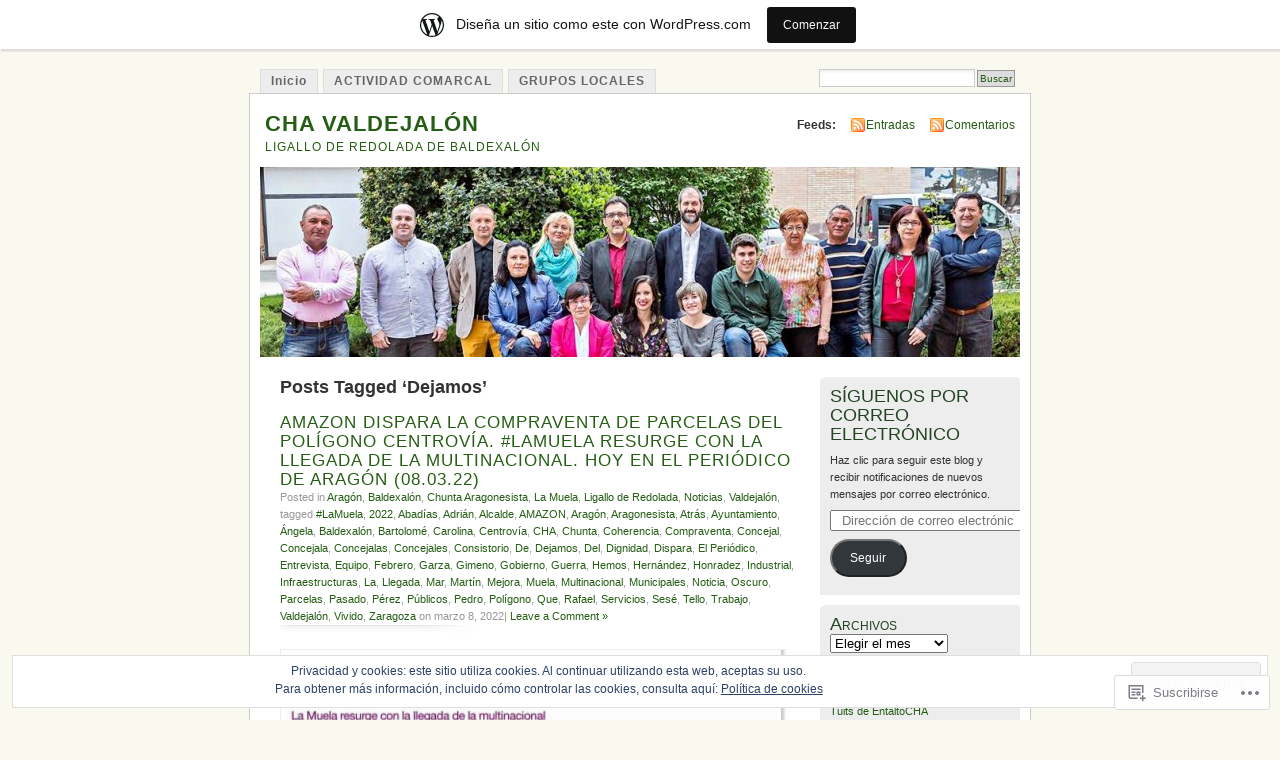

--- FILE ---
content_type: text/html; charset=UTF-8
request_url: https://chavaldejalon.wordpress.com/tag/dejamos/
body_size: 26275
content:
<!DOCTYPE html PUBLIC "-//W3C//DTD XHTML 1.0 Transitional//EN" "http://www.w3.org/TR/xhtml1/DTD/xhtml1-transitional.dtd">
<html xmlns="http://www.w3.org/1999/xhtml" lang="es">
<head profile="http://gmpg.org/xfn/11">
<meta http-equiv="Content-Type" content="text/html; charset=UTF-8" />
<title>Dejamos | CHA VALDEJALÓN</title>
<link rel="pingback" href="https://chavaldejalon.wordpress.com/xmlrpc.php" />
<meta name='robots' content='max-image-preview:large' />
<link rel='dns-prefetch' href='//s0.wp.com' />
<link rel='dns-prefetch' href='//af.pubmine.com' />
<link rel="alternate" type="application/rss+xml" title="CHA VALDEJALÓN &raquo; Feed" href="https://chavaldejalon.wordpress.com/feed/" />
<link rel="alternate" type="application/rss+xml" title="CHA VALDEJALÓN &raquo; Feed de los comentarios" href="https://chavaldejalon.wordpress.com/comments/feed/" />
<link rel="alternate" type="application/rss+xml" title="CHA VALDEJALÓN &raquo; Etiqueta Dejamos del feed" href="https://chavaldejalon.wordpress.com/tag/dejamos/feed/" />
	<script type="text/javascript">
		/* <![CDATA[ */
		function addLoadEvent(func) {
			var oldonload = window.onload;
			if (typeof window.onload != 'function') {
				window.onload = func;
			} else {
				window.onload = function () {
					oldonload();
					func();
				}
			}
		}
		/* ]]> */
	</script>
	<link crossorigin='anonymous' rel='stylesheet' id='all-css-0-1' href='/_static/??-eJxljk0OwiAQhS8kjo0G48J4FmhHHAsD6Qwhvb10Y2rcvr/vQStmzKzICqmaEmsgFmg0BVQBrN3NM6GJroFiKtEpCoiuEY+jyAF2Az7m8J1IbplRiYPxboEe/VX+yjs68ZOYdAV9Yeq0Uj0k2pj9y1Z8pPtwtYO9nG72/P4AqW5I+Q==&cssminify=yes' type='text/css' media='all' />
<style id='wp-emoji-styles-inline-css'>

	img.wp-smiley, img.emoji {
		display: inline !important;
		border: none !important;
		box-shadow: none !important;
		height: 1em !important;
		width: 1em !important;
		margin: 0 0.07em !important;
		vertical-align: -0.1em !important;
		background: none !important;
		padding: 0 !important;
	}
/*# sourceURL=wp-emoji-styles-inline-css */
</style>
<link crossorigin='anonymous' rel='stylesheet' id='all-css-2-1' href='/wp-content/plugins/gutenberg-core/v22.2.0/build/styles/block-library/style.css?m=1764855221i&cssminify=yes' type='text/css' media='all' />
<style id='wp-block-library-inline-css'>
.has-text-align-justify {
	text-align:justify;
}
.has-text-align-justify{text-align:justify;}

/*# sourceURL=wp-block-library-inline-css */
</style><style id='wp-block-image-inline-css'>
.wp-block-image>a,.wp-block-image>figure>a{display:inline-block}.wp-block-image img{box-sizing:border-box;height:auto;max-width:100%;vertical-align:bottom}@media not (prefers-reduced-motion){.wp-block-image img.hide{visibility:hidden}.wp-block-image img.show{animation:show-content-image .4s}}.wp-block-image[style*=border-radius] img,.wp-block-image[style*=border-radius]>a{border-radius:inherit}.wp-block-image.has-custom-border img{box-sizing:border-box}.wp-block-image.aligncenter{text-align:center}.wp-block-image.alignfull>a,.wp-block-image.alignwide>a{width:100%}.wp-block-image.alignfull img,.wp-block-image.alignwide img{height:auto;width:100%}.wp-block-image .aligncenter,.wp-block-image .alignleft,.wp-block-image .alignright,.wp-block-image.aligncenter,.wp-block-image.alignleft,.wp-block-image.alignright{display:table}.wp-block-image .aligncenter>figcaption,.wp-block-image .alignleft>figcaption,.wp-block-image .alignright>figcaption,.wp-block-image.aligncenter>figcaption,.wp-block-image.alignleft>figcaption,.wp-block-image.alignright>figcaption{caption-side:bottom;display:table-caption}.wp-block-image .alignleft{float:left;margin:.5em 1em .5em 0}.wp-block-image .alignright{float:right;margin:.5em 0 .5em 1em}.wp-block-image .aligncenter{margin-left:auto;margin-right:auto}.wp-block-image :where(figcaption){margin-bottom:1em;margin-top:.5em}.wp-block-image.is-style-circle-mask img{border-radius:9999px}@supports ((-webkit-mask-image:none) or (mask-image:none)) or (-webkit-mask-image:none){.wp-block-image.is-style-circle-mask img{border-radius:0;-webkit-mask-image:url('data:image/svg+xml;utf8,<svg viewBox="0 0 100 100" xmlns="http://www.w3.org/2000/svg"><circle cx="50" cy="50" r="50"/></svg>');mask-image:url('data:image/svg+xml;utf8,<svg viewBox="0 0 100 100" xmlns="http://www.w3.org/2000/svg"><circle cx="50" cy="50" r="50"/></svg>');mask-mode:alpha;-webkit-mask-position:center;mask-position:center;-webkit-mask-repeat:no-repeat;mask-repeat:no-repeat;-webkit-mask-size:contain;mask-size:contain}}:root :where(.wp-block-image.is-style-rounded img,.wp-block-image .is-style-rounded img){border-radius:9999px}.wp-block-image figure{margin:0}.wp-lightbox-container{display:flex;flex-direction:column;position:relative}.wp-lightbox-container img{cursor:zoom-in}.wp-lightbox-container img:hover+button{opacity:1}.wp-lightbox-container button{align-items:center;backdrop-filter:blur(16px) saturate(180%);background-color:#5a5a5a40;border:none;border-radius:4px;cursor:zoom-in;display:flex;height:20px;justify-content:center;opacity:0;padding:0;position:absolute;right:16px;text-align:center;top:16px;width:20px;z-index:100}@media not (prefers-reduced-motion){.wp-lightbox-container button{transition:opacity .2s ease}}.wp-lightbox-container button:focus-visible{outline:3px auto #5a5a5a40;outline:3px auto -webkit-focus-ring-color;outline-offset:3px}.wp-lightbox-container button:hover{cursor:pointer;opacity:1}.wp-lightbox-container button:focus{opacity:1}.wp-lightbox-container button:focus,.wp-lightbox-container button:hover,.wp-lightbox-container button:not(:hover):not(:active):not(.has-background){background-color:#5a5a5a40;border:none}.wp-lightbox-overlay{box-sizing:border-box;cursor:zoom-out;height:100vh;left:0;overflow:hidden;position:fixed;top:0;visibility:hidden;width:100%;z-index:100000}.wp-lightbox-overlay .close-button{align-items:center;cursor:pointer;display:flex;justify-content:center;min-height:40px;min-width:40px;padding:0;position:absolute;right:calc(env(safe-area-inset-right) + 16px);top:calc(env(safe-area-inset-top) + 16px);z-index:5000000}.wp-lightbox-overlay .close-button:focus,.wp-lightbox-overlay .close-button:hover,.wp-lightbox-overlay .close-button:not(:hover):not(:active):not(.has-background){background:none;border:none}.wp-lightbox-overlay .lightbox-image-container{height:var(--wp--lightbox-container-height);left:50%;overflow:hidden;position:absolute;top:50%;transform:translate(-50%,-50%);transform-origin:top left;width:var(--wp--lightbox-container-width);z-index:9999999999}.wp-lightbox-overlay .wp-block-image{align-items:center;box-sizing:border-box;display:flex;height:100%;justify-content:center;margin:0;position:relative;transform-origin:0 0;width:100%;z-index:3000000}.wp-lightbox-overlay .wp-block-image img{height:var(--wp--lightbox-image-height);min-height:var(--wp--lightbox-image-height);min-width:var(--wp--lightbox-image-width);width:var(--wp--lightbox-image-width)}.wp-lightbox-overlay .wp-block-image figcaption{display:none}.wp-lightbox-overlay button{background:none;border:none}.wp-lightbox-overlay .scrim{background-color:#fff;height:100%;opacity:.9;position:absolute;width:100%;z-index:2000000}.wp-lightbox-overlay.active{visibility:visible}@media not (prefers-reduced-motion){.wp-lightbox-overlay.active{animation:turn-on-visibility .25s both}.wp-lightbox-overlay.active img{animation:turn-on-visibility .35s both}.wp-lightbox-overlay.show-closing-animation:not(.active){animation:turn-off-visibility .35s both}.wp-lightbox-overlay.show-closing-animation:not(.active) img{animation:turn-off-visibility .25s both}.wp-lightbox-overlay.zoom.active{animation:none;opacity:1;visibility:visible}.wp-lightbox-overlay.zoom.active .lightbox-image-container{animation:lightbox-zoom-in .4s}.wp-lightbox-overlay.zoom.active .lightbox-image-container img{animation:none}.wp-lightbox-overlay.zoom.active .scrim{animation:turn-on-visibility .4s forwards}.wp-lightbox-overlay.zoom.show-closing-animation:not(.active){animation:none}.wp-lightbox-overlay.zoom.show-closing-animation:not(.active) .lightbox-image-container{animation:lightbox-zoom-out .4s}.wp-lightbox-overlay.zoom.show-closing-animation:not(.active) .lightbox-image-container img{animation:none}.wp-lightbox-overlay.zoom.show-closing-animation:not(.active) .scrim{animation:turn-off-visibility .4s forwards}}@keyframes show-content-image{0%{visibility:hidden}99%{visibility:hidden}to{visibility:visible}}@keyframes turn-on-visibility{0%{opacity:0}to{opacity:1}}@keyframes turn-off-visibility{0%{opacity:1;visibility:visible}99%{opacity:0;visibility:visible}to{opacity:0;visibility:hidden}}@keyframes lightbox-zoom-in{0%{transform:translate(calc((-100vw + var(--wp--lightbox-scrollbar-width))/2 + var(--wp--lightbox-initial-left-position)),calc(-50vh + var(--wp--lightbox-initial-top-position))) scale(var(--wp--lightbox-scale))}to{transform:translate(-50%,-50%) scale(1)}}@keyframes lightbox-zoom-out{0%{transform:translate(-50%,-50%) scale(1);visibility:visible}99%{visibility:visible}to{transform:translate(calc((-100vw + var(--wp--lightbox-scrollbar-width))/2 + var(--wp--lightbox-initial-left-position)),calc(-50vh + var(--wp--lightbox-initial-top-position))) scale(var(--wp--lightbox-scale));visibility:hidden}}
/*# sourceURL=/wp-content/plugins/gutenberg-core/v22.2.0/build/styles/block-library/image/style.css */
</style>
<style id='global-styles-inline-css'>
:root{--wp--preset--aspect-ratio--square: 1;--wp--preset--aspect-ratio--4-3: 4/3;--wp--preset--aspect-ratio--3-4: 3/4;--wp--preset--aspect-ratio--3-2: 3/2;--wp--preset--aspect-ratio--2-3: 2/3;--wp--preset--aspect-ratio--16-9: 16/9;--wp--preset--aspect-ratio--9-16: 9/16;--wp--preset--color--black: #000000;--wp--preset--color--cyan-bluish-gray: #abb8c3;--wp--preset--color--white: #ffffff;--wp--preset--color--pale-pink: #f78da7;--wp--preset--color--vivid-red: #cf2e2e;--wp--preset--color--luminous-vivid-orange: #ff6900;--wp--preset--color--luminous-vivid-amber: #fcb900;--wp--preset--color--light-green-cyan: #7bdcb5;--wp--preset--color--vivid-green-cyan: #00d084;--wp--preset--color--pale-cyan-blue: #8ed1fc;--wp--preset--color--vivid-cyan-blue: #0693e3;--wp--preset--color--vivid-purple: #9b51e0;--wp--preset--gradient--vivid-cyan-blue-to-vivid-purple: linear-gradient(135deg,rgb(6,147,227) 0%,rgb(155,81,224) 100%);--wp--preset--gradient--light-green-cyan-to-vivid-green-cyan: linear-gradient(135deg,rgb(122,220,180) 0%,rgb(0,208,130) 100%);--wp--preset--gradient--luminous-vivid-amber-to-luminous-vivid-orange: linear-gradient(135deg,rgb(252,185,0) 0%,rgb(255,105,0) 100%);--wp--preset--gradient--luminous-vivid-orange-to-vivid-red: linear-gradient(135deg,rgb(255,105,0) 0%,rgb(207,46,46) 100%);--wp--preset--gradient--very-light-gray-to-cyan-bluish-gray: linear-gradient(135deg,rgb(238,238,238) 0%,rgb(169,184,195) 100%);--wp--preset--gradient--cool-to-warm-spectrum: linear-gradient(135deg,rgb(74,234,220) 0%,rgb(151,120,209) 20%,rgb(207,42,186) 40%,rgb(238,44,130) 60%,rgb(251,105,98) 80%,rgb(254,248,76) 100%);--wp--preset--gradient--blush-light-purple: linear-gradient(135deg,rgb(255,206,236) 0%,rgb(152,150,240) 100%);--wp--preset--gradient--blush-bordeaux: linear-gradient(135deg,rgb(254,205,165) 0%,rgb(254,45,45) 50%,rgb(107,0,62) 100%);--wp--preset--gradient--luminous-dusk: linear-gradient(135deg,rgb(255,203,112) 0%,rgb(199,81,192) 50%,rgb(65,88,208) 100%);--wp--preset--gradient--pale-ocean: linear-gradient(135deg,rgb(255,245,203) 0%,rgb(182,227,212) 50%,rgb(51,167,181) 100%);--wp--preset--gradient--electric-grass: linear-gradient(135deg,rgb(202,248,128) 0%,rgb(113,206,126) 100%);--wp--preset--gradient--midnight: linear-gradient(135deg,rgb(2,3,129) 0%,rgb(40,116,252) 100%);--wp--preset--font-size--small: 13px;--wp--preset--font-size--medium: 20px;--wp--preset--font-size--large: 36px;--wp--preset--font-size--x-large: 42px;--wp--preset--font-family--albert-sans: 'Albert Sans', sans-serif;--wp--preset--font-family--alegreya: Alegreya, serif;--wp--preset--font-family--arvo: Arvo, serif;--wp--preset--font-family--bodoni-moda: 'Bodoni Moda', serif;--wp--preset--font-family--bricolage-grotesque: 'Bricolage Grotesque', sans-serif;--wp--preset--font-family--cabin: Cabin, sans-serif;--wp--preset--font-family--chivo: Chivo, sans-serif;--wp--preset--font-family--commissioner: Commissioner, sans-serif;--wp--preset--font-family--cormorant: Cormorant, serif;--wp--preset--font-family--courier-prime: 'Courier Prime', monospace;--wp--preset--font-family--crimson-pro: 'Crimson Pro', serif;--wp--preset--font-family--dm-mono: 'DM Mono', monospace;--wp--preset--font-family--dm-sans: 'DM Sans', sans-serif;--wp--preset--font-family--dm-serif-display: 'DM Serif Display', serif;--wp--preset--font-family--domine: Domine, serif;--wp--preset--font-family--eb-garamond: 'EB Garamond', serif;--wp--preset--font-family--epilogue: Epilogue, sans-serif;--wp--preset--font-family--fahkwang: Fahkwang, sans-serif;--wp--preset--font-family--figtree: Figtree, sans-serif;--wp--preset--font-family--fira-sans: 'Fira Sans', sans-serif;--wp--preset--font-family--fjalla-one: 'Fjalla One', sans-serif;--wp--preset--font-family--fraunces: Fraunces, serif;--wp--preset--font-family--gabarito: Gabarito, system-ui;--wp--preset--font-family--ibm-plex-mono: 'IBM Plex Mono', monospace;--wp--preset--font-family--ibm-plex-sans: 'IBM Plex Sans', sans-serif;--wp--preset--font-family--ibarra-real-nova: 'Ibarra Real Nova', serif;--wp--preset--font-family--instrument-serif: 'Instrument Serif', serif;--wp--preset--font-family--inter: Inter, sans-serif;--wp--preset--font-family--josefin-sans: 'Josefin Sans', sans-serif;--wp--preset--font-family--jost: Jost, sans-serif;--wp--preset--font-family--libre-baskerville: 'Libre Baskerville', serif;--wp--preset--font-family--libre-franklin: 'Libre Franklin', sans-serif;--wp--preset--font-family--literata: Literata, serif;--wp--preset--font-family--lora: Lora, serif;--wp--preset--font-family--merriweather: Merriweather, serif;--wp--preset--font-family--montserrat: Montserrat, sans-serif;--wp--preset--font-family--newsreader: Newsreader, serif;--wp--preset--font-family--noto-sans-mono: 'Noto Sans Mono', sans-serif;--wp--preset--font-family--nunito: Nunito, sans-serif;--wp--preset--font-family--open-sans: 'Open Sans', sans-serif;--wp--preset--font-family--overpass: Overpass, sans-serif;--wp--preset--font-family--pt-serif: 'PT Serif', serif;--wp--preset--font-family--petrona: Petrona, serif;--wp--preset--font-family--piazzolla: Piazzolla, serif;--wp--preset--font-family--playfair-display: 'Playfair Display', serif;--wp--preset--font-family--plus-jakarta-sans: 'Plus Jakarta Sans', sans-serif;--wp--preset--font-family--poppins: Poppins, sans-serif;--wp--preset--font-family--raleway: Raleway, sans-serif;--wp--preset--font-family--roboto: Roboto, sans-serif;--wp--preset--font-family--roboto-slab: 'Roboto Slab', serif;--wp--preset--font-family--rubik: Rubik, sans-serif;--wp--preset--font-family--rufina: Rufina, serif;--wp--preset--font-family--sora: Sora, sans-serif;--wp--preset--font-family--source-sans-3: 'Source Sans 3', sans-serif;--wp--preset--font-family--source-serif-4: 'Source Serif 4', serif;--wp--preset--font-family--space-mono: 'Space Mono', monospace;--wp--preset--font-family--syne: Syne, sans-serif;--wp--preset--font-family--texturina: Texturina, serif;--wp--preset--font-family--urbanist: Urbanist, sans-serif;--wp--preset--font-family--work-sans: 'Work Sans', sans-serif;--wp--preset--spacing--20: 0.44rem;--wp--preset--spacing--30: 0.67rem;--wp--preset--spacing--40: 1rem;--wp--preset--spacing--50: 1.5rem;--wp--preset--spacing--60: 2.25rem;--wp--preset--spacing--70: 3.38rem;--wp--preset--spacing--80: 5.06rem;--wp--preset--shadow--natural: 6px 6px 9px rgba(0, 0, 0, 0.2);--wp--preset--shadow--deep: 12px 12px 50px rgba(0, 0, 0, 0.4);--wp--preset--shadow--sharp: 6px 6px 0px rgba(0, 0, 0, 0.2);--wp--preset--shadow--outlined: 6px 6px 0px -3px rgb(255, 255, 255), 6px 6px rgb(0, 0, 0);--wp--preset--shadow--crisp: 6px 6px 0px rgb(0, 0, 0);}:where(.is-layout-flex){gap: 0.5em;}:where(.is-layout-grid){gap: 0.5em;}body .is-layout-flex{display: flex;}.is-layout-flex{flex-wrap: wrap;align-items: center;}.is-layout-flex > :is(*, div){margin: 0;}body .is-layout-grid{display: grid;}.is-layout-grid > :is(*, div){margin: 0;}:where(.wp-block-columns.is-layout-flex){gap: 2em;}:where(.wp-block-columns.is-layout-grid){gap: 2em;}:where(.wp-block-post-template.is-layout-flex){gap: 1.25em;}:where(.wp-block-post-template.is-layout-grid){gap: 1.25em;}.has-black-color{color: var(--wp--preset--color--black) !important;}.has-cyan-bluish-gray-color{color: var(--wp--preset--color--cyan-bluish-gray) !important;}.has-white-color{color: var(--wp--preset--color--white) !important;}.has-pale-pink-color{color: var(--wp--preset--color--pale-pink) !important;}.has-vivid-red-color{color: var(--wp--preset--color--vivid-red) !important;}.has-luminous-vivid-orange-color{color: var(--wp--preset--color--luminous-vivid-orange) !important;}.has-luminous-vivid-amber-color{color: var(--wp--preset--color--luminous-vivid-amber) !important;}.has-light-green-cyan-color{color: var(--wp--preset--color--light-green-cyan) !important;}.has-vivid-green-cyan-color{color: var(--wp--preset--color--vivid-green-cyan) !important;}.has-pale-cyan-blue-color{color: var(--wp--preset--color--pale-cyan-blue) !important;}.has-vivid-cyan-blue-color{color: var(--wp--preset--color--vivid-cyan-blue) !important;}.has-vivid-purple-color{color: var(--wp--preset--color--vivid-purple) !important;}.has-black-background-color{background-color: var(--wp--preset--color--black) !important;}.has-cyan-bluish-gray-background-color{background-color: var(--wp--preset--color--cyan-bluish-gray) !important;}.has-white-background-color{background-color: var(--wp--preset--color--white) !important;}.has-pale-pink-background-color{background-color: var(--wp--preset--color--pale-pink) !important;}.has-vivid-red-background-color{background-color: var(--wp--preset--color--vivid-red) !important;}.has-luminous-vivid-orange-background-color{background-color: var(--wp--preset--color--luminous-vivid-orange) !important;}.has-luminous-vivid-amber-background-color{background-color: var(--wp--preset--color--luminous-vivid-amber) !important;}.has-light-green-cyan-background-color{background-color: var(--wp--preset--color--light-green-cyan) !important;}.has-vivid-green-cyan-background-color{background-color: var(--wp--preset--color--vivid-green-cyan) !important;}.has-pale-cyan-blue-background-color{background-color: var(--wp--preset--color--pale-cyan-blue) !important;}.has-vivid-cyan-blue-background-color{background-color: var(--wp--preset--color--vivid-cyan-blue) !important;}.has-vivid-purple-background-color{background-color: var(--wp--preset--color--vivid-purple) !important;}.has-black-border-color{border-color: var(--wp--preset--color--black) !important;}.has-cyan-bluish-gray-border-color{border-color: var(--wp--preset--color--cyan-bluish-gray) !important;}.has-white-border-color{border-color: var(--wp--preset--color--white) !important;}.has-pale-pink-border-color{border-color: var(--wp--preset--color--pale-pink) !important;}.has-vivid-red-border-color{border-color: var(--wp--preset--color--vivid-red) !important;}.has-luminous-vivid-orange-border-color{border-color: var(--wp--preset--color--luminous-vivid-orange) !important;}.has-luminous-vivid-amber-border-color{border-color: var(--wp--preset--color--luminous-vivid-amber) !important;}.has-light-green-cyan-border-color{border-color: var(--wp--preset--color--light-green-cyan) !important;}.has-vivid-green-cyan-border-color{border-color: var(--wp--preset--color--vivid-green-cyan) !important;}.has-pale-cyan-blue-border-color{border-color: var(--wp--preset--color--pale-cyan-blue) !important;}.has-vivid-cyan-blue-border-color{border-color: var(--wp--preset--color--vivid-cyan-blue) !important;}.has-vivid-purple-border-color{border-color: var(--wp--preset--color--vivid-purple) !important;}.has-vivid-cyan-blue-to-vivid-purple-gradient-background{background: var(--wp--preset--gradient--vivid-cyan-blue-to-vivid-purple) !important;}.has-light-green-cyan-to-vivid-green-cyan-gradient-background{background: var(--wp--preset--gradient--light-green-cyan-to-vivid-green-cyan) !important;}.has-luminous-vivid-amber-to-luminous-vivid-orange-gradient-background{background: var(--wp--preset--gradient--luminous-vivid-amber-to-luminous-vivid-orange) !important;}.has-luminous-vivid-orange-to-vivid-red-gradient-background{background: var(--wp--preset--gradient--luminous-vivid-orange-to-vivid-red) !important;}.has-very-light-gray-to-cyan-bluish-gray-gradient-background{background: var(--wp--preset--gradient--very-light-gray-to-cyan-bluish-gray) !important;}.has-cool-to-warm-spectrum-gradient-background{background: var(--wp--preset--gradient--cool-to-warm-spectrum) !important;}.has-blush-light-purple-gradient-background{background: var(--wp--preset--gradient--blush-light-purple) !important;}.has-blush-bordeaux-gradient-background{background: var(--wp--preset--gradient--blush-bordeaux) !important;}.has-luminous-dusk-gradient-background{background: var(--wp--preset--gradient--luminous-dusk) !important;}.has-pale-ocean-gradient-background{background: var(--wp--preset--gradient--pale-ocean) !important;}.has-electric-grass-gradient-background{background: var(--wp--preset--gradient--electric-grass) !important;}.has-midnight-gradient-background{background: var(--wp--preset--gradient--midnight) !important;}.has-small-font-size{font-size: var(--wp--preset--font-size--small) !important;}.has-medium-font-size{font-size: var(--wp--preset--font-size--medium) !important;}.has-large-font-size{font-size: var(--wp--preset--font-size--large) !important;}.has-x-large-font-size{font-size: var(--wp--preset--font-size--x-large) !important;}.has-albert-sans-font-family{font-family: var(--wp--preset--font-family--albert-sans) !important;}.has-alegreya-font-family{font-family: var(--wp--preset--font-family--alegreya) !important;}.has-arvo-font-family{font-family: var(--wp--preset--font-family--arvo) !important;}.has-bodoni-moda-font-family{font-family: var(--wp--preset--font-family--bodoni-moda) !important;}.has-bricolage-grotesque-font-family{font-family: var(--wp--preset--font-family--bricolage-grotesque) !important;}.has-cabin-font-family{font-family: var(--wp--preset--font-family--cabin) !important;}.has-chivo-font-family{font-family: var(--wp--preset--font-family--chivo) !important;}.has-commissioner-font-family{font-family: var(--wp--preset--font-family--commissioner) !important;}.has-cormorant-font-family{font-family: var(--wp--preset--font-family--cormorant) !important;}.has-courier-prime-font-family{font-family: var(--wp--preset--font-family--courier-prime) !important;}.has-crimson-pro-font-family{font-family: var(--wp--preset--font-family--crimson-pro) !important;}.has-dm-mono-font-family{font-family: var(--wp--preset--font-family--dm-mono) !important;}.has-dm-sans-font-family{font-family: var(--wp--preset--font-family--dm-sans) !important;}.has-dm-serif-display-font-family{font-family: var(--wp--preset--font-family--dm-serif-display) !important;}.has-domine-font-family{font-family: var(--wp--preset--font-family--domine) !important;}.has-eb-garamond-font-family{font-family: var(--wp--preset--font-family--eb-garamond) !important;}.has-epilogue-font-family{font-family: var(--wp--preset--font-family--epilogue) !important;}.has-fahkwang-font-family{font-family: var(--wp--preset--font-family--fahkwang) !important;}.has-figtree-font-family{font-family: var(--wp--preset--font-family--figtree) !important;}.has-fira-sans-font-family{font-family: var(--wp--preset--font-family--fira-sans) !important;}.has-fjalla-one-font-family{font-family: var(--wp--preset--font-family--fjalla-one) !important;}.has-fraunces-font-family{font-family: var(--wp--preset--font-family--fraunces) !important;}.has-gabarito-font-family{font-family: var(--wp--preset--font-family--gabarito) !important;}.has-ibm-plex-mono-font-family{font-family: var(--wp--preset--font-family--ibm-plex-mono) !important;}.has-ibm-plex-sans-font-family{font-family: var(--wp--preset--font-family--ibm-plex-sans) !important;}.has-ibarra-real-nova-font-family{font-family: var(--wp--preset--font-family--ibarra-real-nova) !important;}.has-instrument-serif-font-family{font-family: var(--wp--preset--font-family--instrument-serif) !important;}.has-inter-font-family{font-family: var(--wp--preset--font-family--inter) !important;}.has-josefin-sans-font-family{font-family: var(--wp--preset--font-family--josefin-sans) !important;}.has-jost-font-family{font-family: var(--wp--preset--font-family--jost) !important;}.has-libre-baskerville-font-family{font-family: var(--wp--preset--font-family--libre-baskerville) !important;}.has-libre-franklin-font-family{font-family: var(--wp--preset--font-family--libre-franklin) !important;}.has-literata-font-family{font-family: var(--wp--preset--font-family--literata) !important;}.has-lora-font-family{font-family: var(--wp--preset--font-family--lora) !important;}.has-merriweather-font-family{font-family: var(--wp--preset--font-family--merriweather) !important;}.has-montserrat-font-family{font-family: var(--wp--preset--font-family--montserrat) !important;}.has-newsreader-font-family{font-family: var(--wp--preset--font-family--newsreader) !important;}.has-noto-sans-mono-font-family{font-family: var(--wp--preset--font-family--noto-sans-mono) !important;}.has-nunito-font-family{font-family: var(--wp--preset--font-family--nunito) !important;}.has-open-sans-font-family{font-family: var(--wp--preset--font-family--open-sans) !important;}.has-overpass-font-family{font-family: var(--wp--preset--font-family--overpass) !important;}.has-pt-serif-font-family{font-family: var(--wp--preset--font-family--pt-serif) !important;}.has-petrona-font-family{font-family: var(--wp--preset--font-family--petrona) !important;}.has-piazzolla-font-family{font-family: var(--wp--preset--font-family--piazzolla) !important;}.has-playfair-display-font-family{font-family: var(--wp--preset--font-family--playfair-display) !important;}.has-plus-jakarta-sans-font-family{font-family: var(--wp--preset--font-family--plus-jakarta-sans) !important;}.has-poppins-font-family{font-family: var(--wp--preset--font-family--poppins) !important;}.has-raleway-font-family{font-family: var(--wp--preset--font-family--raleway) !important;}.has-roboto-font-family{font-family: var(--wp--preset--font-family--roboto) !important;}.has-roboto-slab-font-family{font-family: var(--wp--preset--font-family--roboto-slab) !important;}.has-rubik-font-family{font-family: var(--wp--preset--font-family--rubik) !important;}.has-rufina-font-family{font-family: var(--wp--preset--font-family--rufina) !important;}.has-sora-font-family{font-family: var(--wp--preset--font-family--sora) !important;}.has-source-sans-3-font-family{font-family: var(--wp--preset--font-family--source-sans-3) !important;}.has-source-serif-4-font-family{font-family: var(--wp--preset--font-family--source-serif-4) !important;}.has-space-mono-font-family{font-family: var(--wp--preset--font-family--space-mono) !important;}.has-syne-font-family{font-family: var(--wp--preset--font-family--syne) !important;}.has-texturina-font-family{font-family: var(--wp--preset--font-family--texturina) !important;}.has-urbanist-font-family{font-family: var(--wp--preset--font-family--urbanist) !important;}.has-work-sans-font-family{font-family: var(--wp--preset--font-family--work-sans) !important;}
/*# sourceURL=global-styles-inline-css */
</style>

<style id='classic-theme-styles-inline-css'>
/*! This file is auto-generated */
.wp-block-button__link{color:#fff;background-color:#32373c;border-radius:9999px;box-shadow:none;text-decoration:none;padding:calc(.667em + 2px) calc(1.333em + 2px);font-size:1.125em}.wp-block-file__button{background:#32373c;color:#fff;text-decoration:none}
/*# sourceURL=/wp-includes/css/classic-themes.min.css */
</style>
<link crossorigin='anonymous' rel='stylesheet' id='all-css-4-1' href='/_static/??-eJyFj90KwjAMhV/ILNQNnRfis+wnzmrTlqZz+PZmCDoR5k3IOZwvnOAUoQs+k88Y3ThYL9iF1oXuJrgtTF0YEMvRESS6FxX2VvI7AZIfjopOZIOLQzzC51Yi9Tk2eU4w9bYhR6yxNWyKykDbxkQioJPtyJAvCsoP97Ixji2ynRuFcMO/zRLpD4OuA2pqIdeggQLo5022wX8JOLvGphk98dHsK7M7lGVZX5+GWoKz&cssminify=yes' type='text/css' media='all' />
<link crossorigin='anonymous' rel='stylesheet' id='print-css-5-1' href='/wp-content/mu-plugins/global-print/global-print.css?m=1465851035i&cssminify=yes' type='text/css' media='print' />
<style id='jetpack-global-styles-frontend-style-inline-css'>
:root { --font-headings: unset; --font-base: unset; --font-headings-default: -apple-system,BlinkMacSystemFont,"Segoe UI",Roboto,Oxygen-Sans,Ubuntu,Cantarell,"Helvetica Neue",sans-serif; --font-base-default: -apple-system,BlinkMacSystemFont,"Segoe UI",Roboto,Oxygen-Sans,Ubuntu,Cantarell,"Helvetica Neue",sans-serif;}
/*# sourceURL=jetpack-global-styles-frontend-style-inline-css */
</style>
<link crossorigin='anonymous' rel='stylesheet' id='all-css-8-1' href='/wp-content/themes/h4/global.css?m=1420737423i&cssminify=yes' type='text/css' media='all' />
<script type="text/javascript" id="wpcom-actionbar-placeholder-js-extra">
/* <![CDATA[ */
var actionbardata = {"siteID":"4390197","postID":"0","siteURL":"https://chavaldejalon.wordpress.com","xhrURL":"https://chavaldejalon.wordpress.com/wp-admin/admin-ajax.php","nonce":"dd15ffb2a3","isLoggedIn":"","statusMessage":"","subsEmailDefault":"instantly","proxyScriptUrl":"https://s0.wp.com/wp-content/js/wpcom-proxy-request.js?m=1513050504i&amp;ver=20211021","i18n":{"followedText":"Las nuevas entradas de este sitio aparecer\u00e1n ahora en tu \u003Ca href=\"https://wordpress.com/reader\"\u003ELector\u003C/a\u003E","foldBar":"Contraer esta barra","unfoldBar":"Expandir esta barra","shortLinkCopied":"El enlace corto se ha copiado al portapapeles."}};
//# sourceURL=wpcom-actionbar-placeholder-js-extra
/* ]]> */
</script>
<script type="text/javascript" id="jetpack-mu-wpcom-settings-js-before">
/* <![CDATA[ */
var JETPACK_MU_WPCOM_SETTINGS = {"assetsUrl":"https://s0.wp.com/wp-content/mu-plugins/jetpack-mu-wpcom-plugin/sun/jetpack_vendor/automattic/jetpack-mu-wpcom/src/build/"};
//# sourceURL=jetpack-mu-wpcom-settings-js-before
/* ]]> */
</script>
<script crossorigin='anonymous' type='text/javascript'  src='/_static/??/wp-content/js/rlt-proxy.js,/wp-content/blog-plugins/wordads-classes/js/cmp/v2/cmp-non-gdpr.js?m=1720530689j'></script>
<script type="text/javascript" id="rlt-proxy-js-after">
/* <![CDATA[ */
	rltInitialize( {"token":null,"iframeOrigins":["https:\/\/widgets.wp.com"]} );
//# sourceURL=rlt-proxy-js-after
/* ]]> */
</script>
<link rel="EditURI" type="application/rsd+xml" title="RSD" href="https://chavaldejalon.wordpress.com/xmlrpc.php?rsd" />
<meta name="generator" content="WordPress.com" />

<!-- Jetpack Open Graph Tags -->
<meta property="og:type" content="website" />
<meta property="og:title" content="Dejamos &#8211; CHA VALDEJALÓN" />
<meta property="og:url" content="https://chavaldejalon.wordpress.com/tag/dejamos/" />
<meta property="og:site_name" content="CHA VALDEJALÓN" />
<meta property="og:image" content="https://s0.wp.com/i/blank.jpg?m=1383295312i" />
<meta property="og:image:width" content="200" />
<meta property="og:image:height" content="200" />
<meta property="og:image:alt" content="" />
<meta property="og:locale" content="es_ES" />
<meta property="fb:app_id" content="249643311490" />

<!-- End Jetpack Open Graph Tags -->
<link rel="shortcut icon" type="image/x-icon" href="https://s0.wp.com/i/favicon.ico?m=1713425267i" sizes="16x16 24x24 32x32 48x48" />
<link rel="icon" type="image/x-icon" href="https://s0.wp.com/i/favicon.ico?m=1713425267i" sizes="16x16 24x24 32x32 48x48" />
<link rel="apple-touch-icon" href="https://s0.wp.com/i/webclip.png?m=1713868326i" />
<link rel='openid.server' href='https://chavaldejalon.wordpress.com/?openidserver=1' />
<link rel='openid.delegate' href='https://chavaldejalon.wordpress.com/' />
<link rel="search" type="application/opensearchdescription+xml" href="https://chavaldejalon.wordpress.com/osd.xml" title="CHA VALDEJALÓN" />
<link rel="search" type="application/opensearchdescription+xml" href="https://s1.wp.com/opensearch.xml" title="WordPress.com" />
		<style id="wpcom-hotfix-masterbar-style">
			@media screen and (min-width: 783px) {
				#wpadminbar .quicklinks li#wp-admin-bar-my-account.with-avatar > a img {
					margin-top: 5px;
				}
			}
		</style>
		<meta name="description" content="Entradas sobre Dejamos escritas por CHA Valdejalón" />
<style type="text/css">
			#header h1 a,
		#header h2 {
			color: #265E15 !important;
		}
				#headerimage {
			background: url('https://chavaldejalon.wordpress.com/wp-content/uploads/2015/05/cropped-foto-candidatura-cha-lalmunia2.jpg') no-repeat;
			height: 200px;
		}
	</style>
<script type="text/javascript">
/* <![CDATA[ */
var wa_client = {}; wa_client.cmd = []; wa_client.config = { 'blog_id': 4390197, 'blog_language': 'es', 'is_wordads': false, 'hosting_type': 0, 'afp_account_id': null, 'afp_host_id': 5038568878849053, 'theme': 'pub/mistylook', '_': { 'title': 'Anuncio publicitario', 'privacy_settings': 'Ajustes de privacidad' }, 'formats': [ 'belowpost', 'bottom_sticky', 'sidebar_sticky_right', 'sidebar', 'gutenberg_rectangle', 'gutenberg_leaderboard', 'gutenberg_mobile_leaderboard', 'gutenberg_skyscraper' ] };
/* ]]> */
</script>
		<script type="text/javascript">

			window.doNotSellCallback = function() {

				var linkElements = [
					'a[href="https://wordpress.com/?ref=footer_blog"]',
					'a[href="https://wordpress.com/?ref=footer_website"]',
					'a[href="https://wordpress.com/?ref=vertical_footer"]',
					'a[href^="https://wordpress.com/?ref=footer_segment_"]',
				].join(',');

				var dnsLink = document.createElement( 'a' );
				dnsLink.href = 'https://wordpress.com/es/advertising-program-optout/';
				dnsLink.classList.add( 'do-not-sell-link' );
				dnsLink.rel = 'nofollow';
				dnsLink.style.marginLeft = '0.5em';
				dnsLink.textContent = 'No vendas ni compartas mi información personal';

				var creditLinks = document.querySelectorAll( linkElements );

				if ( 0 === creditLinks.length ) {
					return false;
				}

				Array.prototype.forEach.call( creditLinks, function( el ) {
					el.insertAdjacentElement( 'afterend', dnsLink );
				});

				return true;
			};

		</script>
		<script type="text/javascript">
	window.google_analytics_uacct = "UA-52447-2";
</script>

<script type="text/javascript">
	var _gaq = _gaq || [];
	_gaq.push(['_setAccount', 'UA-52447-2']);
	_gaq.push(['_gat._anonymizeIp']);
	_gaq.push(['_setDomainName', 'wordpress.com']);
	_gaq.push(['_initData']);
	_gaq.push(['_trackPageview']);

	(function() {
		var ga = document.createElement('script'); ga.type = 'text/javascript'; ga.async = true;
		ga.src = ('https:' == document.location.protocol ? 'https://ssl' : 'http://www') + '.google-analytics.com/ga.js';
		(document.getElementsByTagName('head')[0] || document.getElementsByTagName('body')[0]).appendChild(ga);
	})();
</script>
<link crossorigin='anonymous' rel='stylesheet' id='all-css-0-3' href='/_static/??-eJyVjssKwkAMRX/INowP1IX4KdKmg6SdScJkQn+/FR/gTpfncjhcmLVB4Rq5QvZGk9+JDcZYtcPpxWDOcCNG6JPgZGAzaSwtmm3g50CWwVM0wK6IW0wf5z382XseckrDir1hIa0kq/tFbSZ+hK/5Eo6H3fkU9mE7Lr2lXSA=&cssminify=yes' type='text/css' media='all' />
</head>
<body id="section-index" class="archive tag tag-dejamos tag-4133702 wp-theme-pubmistylook customizer-styles-applied jetpack-reblog-enabled has-marketing-bar has-marketing-bar-theme-mistylook">


<div id="navigation" class="clearfix">
		<div class="menu">
		<ul>
			<li ><a href="https://chavaldejalon.wordpress.com/" title="Inicio">Inicio</a></li>
			<li class="page_item page-item-11 page_item_has_children"><a href="https://chavaldejalon.wordpress.com/actividad-comarcal/">ACTIVIDAD COMARCAL</a></li>
<li class="page_item page-item-12"><a href="https://chavaldejalon.wordpress.com/grupos-locales/">GRUPOS LOCALES</a></li>
									<li class="search"><form method="get" id="searchform" action="https://chavaldejalon.wordpress.com"><input type="text" class="textbox" value="" name="s" id="s" /><input type="submit" id="searchsubmit" value="Buscar" /></form></li>
					</ul>
	</div>
</div><!-- end id:navigation -->

<div id="container">

<div id="header">
<h1><a href="https://chavaldejalon.wordpress.com/" title="CHA VALDEJALÓN">CHA VALDEJALÓN</a></h1>
<h2>LIGALLO DE REDOLADA DE BALDEXALÓN</h2>
</div><!-- end id:header -->


	
		<div id="feedarea">
	<dl>
		<dt><strong>Feeds:</strong></dt>

			<dd><a href="https://chavaldejalon.wordpress.com/feed/">Entradas</a></dd>
	
			<dd><a href="https://chavaldejalon.wordpress.com/comments/feed/">Comentarios</a></dd>
		</dl>
	</div><!-- end id:feedarea -->
	
	<div id="headerimage">
</div><!-- end id:headerimage -->

<div id="content">
<div id="content-main">
	              <h2 class="pagetitle">Posts Tagged &#8216;Dejamos&#8217;</h2>
      		
			<div class="post-6421 post type-post status-publish format-image hentry category-aragon category-baldexalon category-chunta-aragonesista category-la-muela category-ligallo-de-redolada category-noticias category-valdejalon tag-lamuela-2 tag-996330 tag-abadias tag-adrian tag-alcalde tag-amazon tag-aragon tag-aragonesista tag-atras tag-ayuntamiento tag-angela tag-baldexalon tag-bartolome tag-carolina tag-centrovia tag-cha tag-chunta tag-coherencia tag-compraventa tag-concejal tag-concejala tag-concejalas tag-concejales tag-consistorio tag-de tag-dejamos tag-del tag-dignidad tag-dispara tag-el-periodico tag-entrevista tag-equipo tag-febrero tag-garza tag-gimeno tag-gobierno tag-guerra tag-hemos tag-hernandez tag-honradez tag-industrial tag-infraestructuras tag-la tag-llegada tag-mar tag-martin tag-mejora tag-muela tag-multinacional tag-municipales tag-noticia tag-oscuro tag-parcelas tag-pasado tag-perez tag-publicos tag-pedro tag-poligono tag-que tag-rafael tag-servicios tag-sese tag-tello tag-trabajo tag-valdejalon tag-vivido tag-zaragoza post_format-post-format-image" id="post-6421">
				<div class="posttitle">
					<h2><a href="https://chavaldejalon.wordpress.com/2022/03/08/amazon-dispara-la-compraventa-de-parcelas-del-poligono-centrovia-lamuela-resurge-con-la-llegada-de-la-multinacional-hoy-en-el-periodico-de-aragon-08-03-22/" rel="bookmark">AMAZON DISPARA LA COMPRAVENTA DE PARCELAS DEL POLÍGONO CENTROVÍA. #LAMUELA RESURGE CON LA LLEGADA DE LA MULTINACIONAL. HOY EN EL PERIÓDICO DE ARAGÓN&nbsp;(08.03.22)</a></h2>
					<p class="post-info">
					Posted in <a href="https://chavaldejalon.wordpress.com/category/aragon/" rel="category tag">Aragón</a>, <a href="https://chavaldejalon.wordpress.com/category/baldexalon/" rel="category tag">Baldexalón</a>, <a href="https://chavaldejalon.wordpress.com/category/chunta-aragonesista/" rel="category tag">Chunta Aragonesista</a>, <a href="https://chavaldejalon.wordpress.com/category/la-muela/" rel="category tag">La Muela</a>, <a href="https://chavaldejalon.wordpress.com/category/ligallo-de-redolada/" rel="category tag">Ligallo de Redolada</a>, <a href="https://chavaldejalon.wordpress.com/category/noticias/" rel="category tag">Noticias</a>, <a href="https://chavaldejalon.wordpress.com/category/valdejalon/" rel="category tag">Valdejalón</a>, tagged <a href="https://chavaldejalon.wordpress.com/tag/lamuela-2/" rel="tag">#LaMuela</a>, <a href="https://chavaldejalon.wordpress.com/tag/2022/" rel="tag">2022</a>, <a href="https://chavaldejalon.wordpress.com/tag/abadias/" rel="tag">Abadías</a>, <a href="https://chavaldejalon.wordpress.com/tag/adrian/" rel="tag">Adrián</a>, <a href="https://chavaldejalon.wordpress.com/tag/alcalde/" rel="tag">Alcalde</a>, <a href="https://chavaldejalon.wordpress.com/tag/amazon/" rel="tag">AMAZON</a>, <a href="https://chavaldejalon.wordpress.com/tag/aragon/" rel="tag">Aragón</a>, <a href="https://chavaldejalon.wordpress.com/tag/aragonesista/" rel="tag">Aragonesista</a>, <a href="https://chavaldejalon.wordpress.com/tag/atras/" rel="tag">Atrás</a>, <a href="https://chavaldejalon.wordpress.com/tag/ayuntamiento/" rel="tag">Ayuntamiento</a>, <a href="https://chavaldejalon.wordpress.com/tag/angela/" rel="tag">Ángela</a>, <a href="https://chavaldejalon.wordpress.com/tag/baldexalon/" rel="tag">Baldexalón</a>, <a href="https://chavaldejalon.wordpress.com/tag/bartolome/" rel="tag">Bartolomé</a>, <a href="https://chavaldejalon.wordpress.com/tag/carolina/" rel="tag">Carolina</a>, <a href="https://chavaldejalon.wordpress.com/tag/centrovia/" rel="tag">Centrovía</a>, <a href="https://chavaldejalon.wordpress.com/tag/cha/" rel="tag">CHA</a>, <a href="https://chavaldejalon.wordpress.com/tag/chunta/" rel="tag">Chunta</a>, <a href="https://chavaldejalon.wordpress.com/tag/coherencia/" rel="tag">Coherencia</a>, <a href="https://chavaldejalon.wordpress.com/tag/compraventa/" rel="tag">Compraventa</a>, <a href="https://chavaldejalon.wordpress.com/tag/concejal/" rel="tag">Concejal</a>, <a href="https://chavaldejalon.wordpress.com/tag/concejala/" rel="tag">Concejala</a>, <a href="https://chavaldejalon.wordpress.com/tag/concejalas/" rel="tag">Concejalas</a>, <a href="https://chavaldejalon.wordpress.com/tag/concejales/" rel="tag">Concejales</a>, <a href="https://chavaldejalon.wordpress.com/tag/consistorio/" rel="tag">Consistorio</a>, <a href="https://chavaldejalon.wordpress.com/tag/de/" rel="tag">De</a>, <a href="https://chavaldejalon.wordpress.com/tag/dejamos/" rel="tag">Dejamos</a>, <a href="https://chavaldejalon.wordpress.com/tag/del/" rel="tag">Del</a>, <a href="https://chavaldejalon.wordpress.com/tag/dignidad/" rel="tag">Dignidad</a>, <a href="https://chavaldejalon.wordpress.com/tag/dispara/" rel="tag">Dispara</a>, <a href="https://chavaldejalon.wordpress.com/tag/el-periodico/" rel="tag">El Periódico</a>, <a href="https://chavaldejalon.wordpress.com/tag/entrevista/" rel="tag">Entrevista</a>, <a href="https://chavaldejalon.wordpress.com/tag/equipo/" rel="tag">Equipo</a>, <a href="https://chavaldejalon.wordpress.com/tag/febrero/" rel="tag">Febrero</a>, <a href="https://chavaldejalon.wordpress.com/tag/garza/" rel="tag">Garza</a>, <a href="https://chavaldejalon.wordpress.com/tag/gimeno/" rel="tag">Gimeno</a>, <a href="https://chavaldejalon.wordpress.com/tag/gobierno/" rel="tag">Gobierno</a>, <a href="https://chavaldejalon.wordpress.com/tag/guerra/" rel="tag">Guerra</a>, <a href="https://chavaldejalon.wordpress.com/tag/hemos/" rel="tag">Hemos</a>, <a href="https://chavaldejalon.wordpress.com/tag/hernandez/" rel="tag">Hernández</a>, <a href="https://chavaldejalon.wordpress.com/tag/honradez/" rel="tag">Honradez</a>, <a href="https://chavaldejalon.wordpress.com/tag/industrial/" rel="tag">Industrial</a>, <a href="https://chavaldejalon.wordpress.com/tag/infraestructuras/" rel="tag">Infraestructuras</a>, <a href="https://chavaldejalon.wordpress.com/tag/la/" rel="tag">La</a>, <a href="https://chavaldejalon.wordpress.com/tag/llegada/" rel="tag">Llegada</a>, <a href="https://chavaldejalon.wordpress.com/tag/mar/" rel="tag">Mar</a>, <a href="https://chavaldejalon.wordpress.com/tag/martin/" rel="tag">Martín</a>, <a href="https://chavaldejalon.wordpress.com/tag/mejora/" rel="tag">Mejora</a>, <a href="https://chavaldejalon.wordpress.com/tag/muela/" rel="tag">Muela</a>, <a href="https://chavaldejalon.wordpress.com/tag/multinacional/" rel="tag">Multinacional</a>, <a href="https://chavaldejalon.wordpress.com/tag/municipales/" rel="tag">Municipales</a>, <a href="https://chavaldejalon.wordpress.com/tag/noticia/" rel="tag">Noticia</a>, <a href="https://chavaldejalon.wordpress.com/tag/oscuro/" rel="tag">Oscuro</a>, <a href="https://chavaldejalon.wordpress.com/tag/parcelas/" rel="tag">Parcelas</a>, <a href="https://chavaldejalon.wordpress.com/tag/pasado/" rel="tag">Pasado</a>, <a href="https://chavaldejalon.wordpress.com/tag/perez/" rel="tag">Pérez</a>, <a href="https://chavaldejalon.wordpress.com/tag/publicos/" rel="tag">Públicos</a>, <a href="https://chavaldejalon.wordpress.com/tag/pedro/" rel="tag">Pedro</a>, <a href="https://chavaldejalon.wordpress.com/tag/poligono/" rel="tag">Polígono</a>, <a href="https://chavaldejalon.wordpress.com/tag/que/" rel="tag">Que</a>, <a href="https://chavaldejalon.wordpress.com/tag/rafael/" rel="tag">Rafael</a>, <a href="https://chavaldejalon.wordpress.com/tag/servicios/" rel="tag">Servicios</a>, <a href="https://chavaldejalon.wordpress.com/tag/sese/" rel="tag">Sesé</a>, <a href="https://chavaldejalon.wordpress.com/tag/tello/" rel="tag">Tello</a>, <a href="https://chavaldejalon.wordpress.com/tag/trabajo/" rel="tag">Trabajo</a>, <a href="https://chavaldejalon.wordpress.com/tag/valdejalon/" rel="tag">Valdejalón</a>, <a href="https://chavaldejalon.wordpress.com/tag/vivido/" rel="tag">Vivido</a>, <a href="https://chavaldejalon.wordpress.com/tag/zaragoza/" rel="tag">Zaragoza</a> on marzo 8, 2022|
													<a href="https://chavaldejalon.wordpress.com/2022/03/08/amazon-dispara-la-compraventa-de-parcelas-del-poligono-centrovia-lamuela-resurge-con-la-llegada-de-la-multinacional-hoy-en-el-periodico-de-aragon-08-03-22/#respond">Leave a Comment &#187;</a>											</p>
				</div>

				<div class="entry">
					<div class="wp-block-image">
<figure class="aligncenter size-large"><a href="https://chavaldejalon.wordpress.com/wp-content/uploads/2022/03/el-periodico-de-aragon-08.03.22.-instagram.jpg"><img data-attachment-id="6422" data-permalink="https://chavaldejalon.wordpress.com/el-periodico-de-aragon-08-03-22-instagram/" data-orig-file="https://chavaldejalon.wordpress.com/wp-content/uploads/2022/03/el-periodico-de-aragon-08.03.22.-instagram.jpg" data-orig-size="1086,920" data-comments-opened="1" data-image-meta="{&quot;aperture&quot;:&quot;0&quot;,&quot;credit&quot;:&quot;&quot;,&quot;camera&quot;:&quot;&quot;,&quot;caption&quot;:&quot;&quot;,&quot;created_timestamp&quot;:&quot;0&quot;,&quot;copyright&quot;:&quot;&quot;,&quot;focal_length&quot;:&quot;0&quot;,&quot;iso&quot;:&quot;0&quot;,&quot;shutter_speed&quot;:&quot;0&quot;,&quot;title&quot;:&quot;&quot;,&quot;orientation&quot;:&quot;0&quot;}" data-image-title="el-periodico-de-aragon-08.03.22.-instagram" data-image-description="" data-image-caption="" data-medium-file="https://chavaldejalon.wordpress.com/wp-content/uploads/2022/03/el-periodico-de-aragon-08.03.22.-instagram.jpg?w=300" data-large-file="https://chavaldejalon.wordpress.com/wp-content/uploads/2022/03/el-periodico-de-aragon-08.03.22.-instagram.jpg?w=500" width="1024" height="867" src="https://chavaldejalon.wordpress.com/wp-content/uploads/2022/03/el-periodico-de-aragon-08.03.22.-instagram.jpg?w=1024" alt="" class="wp-image-6422" srcset="https://chavaldejalon.wordpress.com/wp-content/uploads/2022/03/el-periodico-de-aragon-08.03.22.-instagram.jpg?w=1024 1024w, https://chavaldejalon.wordpress.com/wp-content/uploads/2022/03/el-periodico-de-aragon-08.03.22.-instagram.jpg?w=150 150w, https://chavaldejalon.wordpress.com/wp-content/uploads/2022/03/el-periodico-de-aragon-08.03.22.-instagram.jpg?w=300 300w, https://chavaldejalon.wordpress.com/wp-content/uploads/2022/03/el-periodico-de-aragon-08.03.22.-instagram.jpg?w=768 768w, https://chavaldejalon.wordpress.com/wp-content/uploads/2022/03/el-periodico-de-aragon-08.03.22.-instagram.jpg 1086w" sizes="(max-width: 1024px) 100vw, 1024px" /></a></figure>
</div>					<p><a href="https://chavaldejalon.wordpress.com/2022/03/08/amazon-dispara-la-compraventa-de-parcelas-del-poligono-centrovia-lamuela-resurge-con-la-llegada-de-la-multinacional-hoy-en-el-periodico-de-aragon-08-03-22/" rel="bookmark" title="Enlace permanente a AMAZON DISPARA LA COMPRAVENTA DE PARCELAS DEL POLÍGONO CENTROVÍA. #LAMUELA RESURGE CON LA LLEGADA DE LA MULTINACIONAL. HOY EN EL PERIÓDICO DE ARAGÓN&nbsp;(08.03.22)">Read Full Post &raquo;</a></p>
				</div>
							</div>

		
			<div class="post-6376 post type-post status-publish format-image hentry category-aragon category-baldexalon category-chunta-aragonesista category-la-muela category-ligallo-de-redolada category-noticias category-valdejalon tag-lamuela-2 tag-73409 tag-996330 tag-abadias tag-adrian tag-alcalde tag-amazon tag-aragon tag-aragonesista tag-atras tag-ayuntamiento tag-angela tag-baldexalon tag-bartolome tag-carolina tag-cha tag-chunta tag-coherencia tag-concejal tag-concejala tag-concejalas tag-concejales tag-consistorio tag-de tag-dejamos tag-del tag-dignidad tag-entrevista tag-equipo tag-febrero tag-garza tag-gimeno tag-gobierno tag-guerra tag-hemos tag-heraldo tag-heraldo-de-aragon tag-hernandez tag-honradez tag-infraestructuras tag-la tag-llegada tag-mar tag-martin tag-mejora tag-muela tag-municipales tag-oscuro tag-pasado tag-perez tag-publicos tag-pedro tag-que tag-rafael tag-servicios tag-sese tag-tello tag-trabajo tag-valdejalon tag-vivido tag-zaragoza post_format-post-format-image" id="post-6376">
				<div class="posttitle">
					<h2><a href="https://chavaldejalon.wordpress.com/2022/02/17/con-la-llegada-de-amazon-dejamos-atras-el-pasado-oscuro-que-hemos-vivido-adrian-tello-gimeno-alcalde-de-la-muela-en-heraldo-de-aragon-17-02-22/" rel="bookmark">«CON LA LLEGADA DE AMAZON DEJAMOS ATRÁS EL PASADO OSCURO QUE HEMOS VIVIDO». ADRIÁN TELLO GIMENO, ALCALDE DE LA MUELA, EN HERALDO DE ARAGÓN&nbsp;(17.02.22)</a></h2>
					<p class="post-info">
					Posted in <a href="https://chavaldejalon.wordpress.com/category/aragon/" rel="category tag">Aragón</a>, <a href="https://chavaldejalon.wordpress.com/category/baldexalon/" rel="category tag">Baldexalón</a>, <a href="https://chavaldejalon.wordpress.com/category/chunta-aragonesista/" rel="category tag">Chunta Aragonesista</a>, <a href="https://chavaldejalon.wordpress.com/category/la-muela/" rel="category tag">La Muela</a>, <a href="https://chavaldejalon.wordpress.com/category/ligallo-de-redolada/" rel="category tag">Ligallo de Redolada</a>, <a href="https://chavaldejalon.wordpress.com/category/noticias/" rel="category tag">Noticias</a>, <a href="https://chavaldejalon.wordpress.com/category/valdejalon/" rel="category tag">Valdejalón</a>, tagged <a href="https://chavaldejalon.wordpress.com/tag/lamuela-2/" rel="tag">#LaMuela</a>, <a href="https://chavaldejalon.wordpress.com/tag/17/" rel="tag">17</a>, <a href="https://chavaldejalon.wordpress.com/tag/2022/" rel="tag">2022</a>, <a href="https://chavaldejalon.wordpress.com/tag/abadias/" rel="tag">Abadías</a>, <a href="https://chavaldejalon.wordpress.com/tag/adrian/" rel="tag">Adrián</a>, <a href="https://chavaldejalon.wordpress.com/tag/alcalde/" rel="tag">Alcalde</a>, <a href="https://chavaldejalon.wordpress.com/tag/amazon/" rel="tag">AMAZON</a>, <a href="https://chavaldejalon.wordpress.com/tag/aragon/" rel="tag">Aragón</a>, <a href="https://chavaldejalon.wordpress.com/tag/aragonesista/" rel="tag">Aragonesista</a>, <a href="https://chavaldejalon.wordpress.com/tag/atras/" rel="tag">Atrás</a>, <a href="https://chavaldejalon.wordpress.com/tag/ayuntamiento/" rel="tag">Ayuntamiento</a>, <a href="https://chavaldejalon.wordpress.com/tag/angela/" rel="tag">Ángela</a>, <a href="https://chavaldejalon.wordpress.com/tag/baldexalon/" rel="tag">Baldexalón</a>, <a href="https://chavaldejalon.wordpress.com/tag/bartolome/" rel="tag">Bartolomé</a>, <a href="https://chavaldejalon.wordpress.com/tag/carolina/" rel="tag">Carolina</a>, <a href="https://chavaldejalon.wordpress.com/tag/cha/" rel="tag">CHA</a>, <a href="https://chavaldejalon.wordpress.com/tag/chunta/" rel="tag">Chunta</a>, <a href="https://chavaldejalon.wordpress.com/tag/coherencia/" rel="tag">Coherencia</a>, <a href="https://chavaldejalon.wordpress.com/tag/concejal/" rel="tag">Concejal</a>, <a href="https://chavaldejalon.wordpress.com/tag/concejala/" rel="tag">Concejala</a>, <a href="https://chavaldejalon.wordpress.com/tag/concejalas/" rel="tag">Concejalas</a>, <a href="https://chavaldejalon.wordpress.com/tag/concejales/" rel="tag">Concejales</a>, <a href="https://chavaldejalon.wordpress.com/tag/consistorio/" rel="tag">Consistorio</a>, <a href="https://chavaldejalon.wordpress.com/tag/de/" rel="tag">De</a>, <a href="https://chavaldejalon.wordpress.com/tag/dejamos/" rel="tag">Dejamos</a>, <a href="https://chavaldejalon.wordpress.com/tag/del/" rel="tag">Del</a>, <a href="https://chavaldejalon.wordpress.com/tag/dignidad/" rel="tag">Dignidad</a>, <a href="https://chavaldejalon.wordpress.com/tag/entrevista/" rel="tag">Entrevista</a>, <a href="https://chavaldejalon.wordpress.com/tag/equipo/" rel="tag">Equipo</a>, <a href="https://chavaldejalon.wordpress.com/tag/febrero/" rel="tag">Febrero</a>, <a href="https://chavaldejalon.wordpress.com/tag/garza/" rel="tag">Garza</a>, <a href="https://chavaldejalon.wordpress.com/tag/gimeno/" rel="tag">Gimeno</a>, <a href="https://chavaldejalon.wordpress.com/tag/gobierno/" rel="tag">Gobierno</a>, <a href="https://chavaldejalon.wordpress.com/tag/guerra/" rel="tag">Guerra</a>, <a href="https://chavaldejalon.wordpress.com/tag/hemos/" rel="tag">Hemos</a>, <a href="https://chavaldejalon.wordpress.com/tag/heraldo/" rel="tag">Heraldo</a>, <a href="https://chavaldejalon.wordpress.com/tag/heraldo-de-aragon/" rel="tag">Heraldo de Aragón</a>, <a href="https://chavaldejalon.wordpress.com/tag/hernandez/" rel="tag">Hernández</a>, <a href="https://chavaldejalon.wordpress.com/tag/honradez/" rel="tag">Honradez</a>, <a href="https://chavaldejalon.wordpress.com/tag/infraestructuras/" rel="tag">Infraestructuras</a>, <a href="https://chavaldejalon.wordpress.com/tag/la/" rel="tag">La</a>, <a href="https://chavaldejalon.wordpress.com/tag/llegada/" rel="tag">Llegada</a>, <a href="https://chavaldejalon.wordpress.com/tag/mar/" rel="tag">Mar</a>, <a href="https://chavaldejalon.wordpress.com/tag/martin/" rel="tag">Martín</a>, <a href="https://chavaldejalon.wordpress.com/tag/mejora/" rel="tag">Mejora</a>, <a href="https://chavaldejalon.wordpress.com/tag/muela/" rel="tag">Muela</a>, <a href="https://chavaldejalon.wordpress.com/tag/municipales/" rel="tag">Municipales</a>, <a href="https://chavaldejalon.wordpress.com/tag/oscuro/" rel="tag">Oscuro</a>, <a href="https://chavaldejalon.wordpress.com/tag/pasado/" rel="tag">Pasado</a>, <a href="https://chavaldejalon.wordpress.com/tag/perez/" rel="tag">Pérez</a>, <a href="https://chavaldejalon.wordpress.com/tag/publicos/" rel="tag">Públicos</a>, <a href="https://chavaldejalon.wordpress.com/tag/pedro/" rel="tag">Pedro</a>, <a href="https://chavaldejalon.wordpress.com/tag/que/" rel="tag">Que</a>, <a href="https://chavaldejalon.wordpress.com/tag/rafael/" rel="tag">Rafael</a>, <a href="https://chavaldejalon.wordpress.com/tag/servicios/" rel="tag">Servicios</a>, <a href="https://chavaldejalon.wordpress.com/tag/sese/" rel="tag">Sesé</a>, <a href="https://chavaldejalon.wordpress.com/tag/tello/" rel="tag">Tello</a>, <a href="https://chavaldejalon.wordpress.com/tag/trabajo/" rel="tag">Trabajo</a>, <a href="https://chavaldejalon.wordpress.com/tag/valdejalon/" rel="tag">Valdejalón</a>, <a href="https://chavaldejalon.wordpress.com/tag/vivido/" rel="tag">Vivido</a>, <a href="https://chavaldejalon.wordpress.com/tag/zaragoza/" rel="tag">Zaragoza</a> on febrero 17, 2022|
													<a href="https://chavaldejalon.wordpress.com/2022/02/17/con-la-llegada-de-amazon-dejamos-atras-el-pasado-oscuro-que-hemos-vivido-adrian-tello-gimeno-alcalde-de-la-muela-en-heraldo-de-aragon-17-02-22/#respond">Leave a Comment &#187;</a>											</p>
				</div>

				<div class="entry">
					
<div class="wp-block-image"><figure class="aligncenter size-large"><a href="https://chavaldejalon.wordpress.com/wp-content/uploads/2022/02/entrevista-heraldo-de-aragon-17.02.2022.jpg"><img data-attachment-id="6377" data-permalink="https://chavaldejalon.wordpress.com/entrevista-heraldo-de-aragon-17-02-2022/" data-orig-file="https://chavaldejalon.wordpress.com/wp-content/uploads/2022/02/entrevista-heraldo-de-aragon-17.02.2022.jpg" data-orig-size="1326,1717" data-comments-opened="1" data-image-meta="{&quot;aperture&quot;:&quot;0&quot;,&quot;credit&quot;:&quot;&quot;,&quot;camera&quot;:&quot;&quot;,&quot;caption&quot;:&quot;&quot;,&quot;created_timestamp&quot;:&quot;0&quot;,&quot;copyright&quot;:&quot;&quot;,&quot;focal_length&quot;:&quot;0&quot;,&quot;iso&quot;:&quot;0&quot;,&quot;shutter_speed&quot;:&quot;0&quot;,&quot;title&quot;:&quot;&quot;,&quot;orientation&quot;:&quot;0&quot;}" data-image-title="entrevista-heraldo-de-aragon-17.02.2022" data-image-description="" data-image-caption="" data-medium-file="https://chavaldejalon.wordpress.com/wp-content/uploads/2022/02/entrevista-heraldo-de-aragon-17.02.2022.jpg?w=232" data-large-file="https://chavaldejalon.wordpress.com/wp-content/uploads/2022/02/entrevista-heraldo-de-aragon-17.02.2022.jpg?w=500" width="791" height="1024" src="https://chavaldejalon.wordpress.com/wp-content/uploads/2022/02/entrevista-heraldo-de-aragon-17.02.2022.jpg?w=791" alt="" class="wp-image-6377" srcset="https://chavaldejalon.wordpress.com/wp-content/uploads/2022/02/entrevista-heraldo-de-aragon-17.02.2022.jpg?w=791 791w, https://chavaldejalon.wordpress.com/wp-content/uploads/2022/02/entrevista-heraldo-de-aragon-17.02.2022.jpg?w=116 116w, https://chavaldejalon.wordpress.com/wp-content/uploads/2022/02/entrevista-heraldo-de-aragon-17.02.2022.jpg?w=232 232w, https://chavaldejalon.wordpress.com/wp-content/uploads/2022/02/entrevista-heraldo-de-aragon-17.02.2022.jpg?w=768 768w, https://chavaldejalon.wordpress.com/wp-content/uploads/2022/02/entrevista-heraldo-de-aragon-17.02.2022.jpg 1326w" sizes="(max-width: 791px) 100vw, 791px" /></a></figure></div>
					<p><a href="https://chavaldejalon.wordpress.com/2022/02/17/con-la-llegada-de-amazon-dejamos-atras-el-pasado-oscuro-que-hemos-vivido-adrian-tello-gimeno-alcalde-de-la-muela-en-heraldo-de-aragon-17-02-22/" rel="bookmark" title="Enlace permanente a «CON LA LLEGADA DE AMAZON DEJAMOS ATRÁS EL PASADO OSCURO QUE HEMOS VIVIDO». ADRIÁN TELLO GIMENO, ALCALDE DE LA MUELA, EN HERALDO DE ARAGÓN&nbsp;(17.02.22)">Read Full Post &raquo;</a></p>
				</div>
							</div>

		
		<p align="center"></p>

	</div><!-- end id:content-main -->
<div id="sidebar">
<ul>
<li class="sidebox"><h2><label for="subscribe-field">SÍGUENOS POR CORREO ELECTRÓNICO</label></h2>

			<div class="wp-block-jetpack-subscriptions__container">
			<form
				action="https://subscribe.wordpress.com"
				method="post"
				accept-charset="utf-8"
				data-blog="4390197"
				data-post_access_level="everybody"
				id="subscribe-blog"
			>
				<p>Haz clic para seguir este blog y recibir notificaciones de nuevos mensajes por correo electrónico.</p>
				<p id="subscribe-email">
					<label
						id="subscribe-field-label"
						for="subscribe-field"
						class="screen-reader-text"
					>
						Dirección de correo electrónico:					</label>

					<input
							type="email"
							name="email"
							autocomplete="email"
							
							style="width: 95%; padding: 1px 10px"
							placeholder="Dirección de correo electrónico"
							value=""
							id="subscribe-field"
							required
						/>				</p>

				<p id="subscribe-submit"
									>
					<input type="hidden" name="action" value="subscribe"/>
					<input type="hidden" name="blog_id" value="4390197"/>
					<input type="hidden" name="source" value="https://chavaldejalon.wordpress.com/tag/dejamos/"/>
					<input type="hidden" name="sub-type" value="widget"/>
					<input type="hidden" name="redirect_fragment" value="subscribe-blog"/>
					<input type="hidden" id="_wpnonce" name="_wpnonce" value="7f16924e2d" />					<button type="submit"
													class="wp-block-button__link"
																	>
						Seguir					</button>
				</p>
			</form>
						</div>
			
</li><li class="sidebox"><h2>Archivos</h2>		<label class="screen-reader-text" for="archives-dropdown-3">Archivos</label>
		<select id="archives-dropdown-3" name="archive-dropdown">
			
			<option value="">Elegir el mes</option>
				<option value='https://chavaldejalon.wordpress.com/2024/06/'> junio 2024 </option>
	<option value='https://chavaldejalon.wordpress.com/2024/05/'> mayo 2024 </option>
	<option value='https://chavaldejalon.wordpress.com/2024/04/'> abril 2024 </option>
	<option value='https://chavaldejalon.wordpress.com/2024/03/'> marzo 2024 </option>
	<option value='https://chavaldejalon.wordpress.com/2024/02/'> febrero 2024 </option>
	<option value='https://chavaldejalon.wordpress.com/2024/01/'> enero 2024 </option>
	<option value='https://chavaldejalon.wordpress.com/2023/12/'> diciembre 2023 </option>
	<option value='https://chavaldejalon.wordpress.com/2023/11/'> noviembre 2023 </option>
	<option value='https://chavaldejalon.wordpress.com/2023/10/'> octubre 2023 </option>
	<option value='https://chavaldejalon.wordpress.com/2023/09/'> septiembre 2023 </option>
	<option value='https://chavaldejalon.wordpress.com/2023/08/'> agosto 2023 </option>
	<option value='https://chavaldejalon.wordpress.com/2023/07/'> julio 2023 </option>
	<option value='https://chavaldejalon.wordpress.com/2023/06/'> junio 2023 </option>
	<option value='https://chavaldejalon.wordpress.com/2023/05/'> mayo 2023 </option>
	<option value='https://chavaldejalon.wordpress.com/2023/04/'> abril 2023 </option>
	<option value='https://chavaldejalon.wordpress.com/2023/03/'> marzo 2023 </option>
	<option value='https://chavaldejalon.wordpress.com/2023/02/'> febrero 2023 </option>
	<option value='https://chavaldejalon.wordpress.com/2023/01/'> enero 2023 </option>
	<option value='https://chavaldejalon.wordpress.com/2022/12/'> diciembre 2022 </option>
	<option value='https://chavaldejalon.wordpress.com/2022/11/'> noviembre 2022 </option>
	<option value='https://chavaldejalon.wordpress.com/2022/10/'> octubre 2022 </option>
	<option value='https://chavaldejalon.wordpress.com/2022/09/'> septiembre 2022 </option>
	<option value='https://chavaldejalon.wordpress.com/2022/08/'> agosto 2022 </option>
	<option value='https://chavaldejalon.wordpress.com/2022/07/'> julio 2022 </option>
	<option value='https://chavaldejalon.wordpress.com/2022/06/'> junio 2022 </option>
	<option value='https://chavaldejalon.wordpress.com/2022/05/'> mayo 2022 </option>
	<option value='https://chavaldejalon.wordpress.com/2022/04/'> abril 2022 </option>
	<option value='https://chavaldejalon.wordpress.com/2022/03/'> marzo 2022 </option>
	<option value='https://chavaldejalon.wordpress.com/2022/02/'> febrero 2022 </option>
	<option value='https://chavaldejalon.wordpress.com/2022/01/'> enero 2022 </option>
	<option value='https://chavaldejalon.wordpress.com/2021/12/'> diciembre 2021 </option>
	<option value='https://chavaldejalon.wordpress.com/2021/11/'> noviembre 2021 </option>
	<option value='https://chavaldejalon.wordpress.com/2021/10/'> octubre 2021 </option>
	<option value='https://chavaldejalon.wordpress.com/2021/09/'> septiembre 2021 </option>
	<option value='https://chavaldejalon.wordpress.com/2021/08/'> agosto 2021 </option>
	<option value='https://chavaldejalon.wordpress.com/2021/07/'> julio 2021 </option>
	<option value='https://chavaldejalon.wordpress.com/2021/06/'> junio 2021 </option>
	<option value='https://chavaldejalon.wordpress.com/2021/05/'> mayo 2021 </option>
	<option value='https://chavaldejalon.wordpress.com/2021/04/'> abril 2021 </option>
	<option value='https://chavaldejalon.wordpress.com/2021/03/'> marzo 2021 </option>
	<option value='https://chavaldejalon.wordpress.com/2021/02/'> febrero 2021 </option>
	<option value='https://chavaldejalon.wordpress.com/2021/01/'> enero 2021 </option>
	<option value='https://chavaldejalon.wordpress.com/2020/12/'> diciembre 2020 </option>
	<option value='https://chavaldejalon.wordpress.com/2020/11/'> noviembre 2020 </option>
	<option value='https://chavaldejalon.wordpress.com/2020/10/'> octubre 2020 </option>
	<option value='https://chavaldejalon.wordpress.com/2020/09/'> septiembre 2020 </option>
	<option value='https://chavaldejalon.wordpress.com/2020/08/'> agosto 2020 </option>
	<option value='https://chavaldejalon.wordpress.com/2020/07/'> julio 2020 </option>
	<option value='https://chavaldejalon.wordpress.com/2020/06/'> junio 2020 </option>
	<option value='https://chavaldejalon.wordpress.com/2020/05/'> mayo 2020 </option>
	<option value='https://chavaldejalon.wordpress.com/2020/04/'> abril 2020 </option>
	<option value='https://chavaldejalon.wordpress.com/2020/03/'> marzo 2020 </option>
	<option value='https://chavaldejalon.wordpress.com/2020/02/'> febrero 2020 </option>
	<option value='https://chavaldejalon.wordpress.com/2020/01/'> enero 2020 </option>
	<option value='https://chavaldejalon.wordpress.com/2019/12/'> diciembre 2019 </option>
	<option value='https://chavaldejalon.wordpress.com/2019/11/'> noviembre 2019 </option>
	<option value='https://chavaldejalon.wordpress.com/2019/10/'> octubre 2019 </option>
	<option value='https://chavaldejalon.wordpress.com/2019/09/'> septiembre 2019 </option>
	<option value='https://chavaldejalon.wordpress.com/2019/08/'> agosto 2019 </option>
	<option value='https://chavaldejalon.wordpress.com/2019/07/'> julio 2019 </option>
	<option value='https://chavaldejalon.wordpress.com/2019/06/'> junio 2019 </option>
	<option value='https://chavaldejalon.wordpress.com/2019/05/'> mayo 2019 </option>
	<option value='https://chavaldejalon.wordpress.com/2019/04/'> abril 2019 </option>
	<option value='https://chavaldejalon.wordpress.com/2019/03/'> marzo 2019 </option>
	<option value='https://chavaldejalon.wordpress.com/2019/02/'> febrero 2019 </option>
	<option value='https://chavaldejalon.wordpress.com/2019/01/'> enero 2019 </option>
	<option value='https://chavaldejalon.wordpress.com/2018/12/'> diciembre 2018 </option>
	<option value='https://chavaldejalon.wordpress.com/2018/11/'> noviembre 2018 </option>
	<option value='https://chavaldejalon.wordpress.com/2018/10/'> octubre 2018 </option>
	<option value='https://chavaldejalon.wordpress.com/2018/09/'> septiembre 2018 </option>
	<option value='https://chavaldejalon.wordpress.com/2018/08/'> agosto 2018 </option>
	<option value='https://chavaldejalon.wordpress.com/2018/07/'> julio 2018 </option>
	<option value='https://chavaldejalon.wordpress.com/2018/06/'> junio 2018 </option>
	<option value='https://chavaldejalon.wordpress.com/2018/05/'> mayo 2018 </option>
	<option value='https://chavaldejalon.wordpress.com/2018/04/'> abril 2018 </option>
	<option value='https://chavaldejalon.wordpress.com/2018/03/'> marzo 2018 </option>
	<option value='https://chavaldejalon.wordpress.com/2018/02/'> febrero 2018 </option>
	<option value='https://chavaldejalon.wordpress.com/2018/01/'> enero 2018 </option>
	<option value='https://chavaldejalon.wordpress.com/2017/12/'> diciembre 2017 </option>
	<option value='https://chavaldejalon.wordpress.com/2017/11/'> noviembre 2017 </option>
	<option value='https://chavaldejalon.wordpress.com/2017/10/'> octubre 2017 </option>
	<option value='https://chavaldejalon.wordpress.com/2017/09/'> septiembre 2017 </option>
	<option value='https://chavaldejalon.wordpress.com/2017/08/'> agosto 2017 </option>
	<option value='https://chavaldejalon.wordpress.com/2017/07/'> julio 2017 </option>
	<option value='https://chavaldejalon.wordpress.com/2017/06/'> junio 2017 </option>
	<option value='https://chavaldejalon.wordpress.com/2017/05/'> mayo 2017 </option>
	<option value='https://chavaldejalon.wordpress.com/2017/04/'> abril 2017 </option>
	<option value='https://chavaldejalon.wordpress.com/2017/03/'> marzo 2017 </option>
	<option value='https://chavaldejalon.wordpress.com/2017/02/'> febrero 2017 </option>
	<option value='https://chavaldejalon.wordpress.com/2017/01/'> enero 2017 </option>
	<option value='https://chavaldejalon.wordpress.com/2016/12/'> diciembre 2016 </option>
	<option value='https://chavaldejalon.wordpress.com/2016/11/'> noviembre 2016 </option>
	<option value='https://chavaldejalon.wordpress.com/2016/10/'> octubre 2016 </option>
	<option value='https://chavaldejalon.wordpress.com/2016/09/'> septiembre 2016 </option>
	<option value='https://chavaldejalon.wordpress.com/2016/08/'> agosto 2016 </option>
	<option value='https://chavaldejalon.wordpress.com/2016/07/'> julio 2016 </option>
	<option value='https://chavaldejalon.wordpress.com/2016/06/'> junio 2016 </option>
	<option value='https://chavaldejalon.wordpress.com/2016/05/'> mayo 2016 </option>
	<option value='https://chavaldejalon.wordpress.com/2016/04/'> abril 2016 </option>
	<option value='https://chavaldejalon.wordpress.com/2016/03/'> marzo 2016 </option>
	<option value='https://chavaldejalon.wordpress.com/2016/02/'> febrero 2016 </option>
	<option value='https://chavaldejalon.wordpress.com/2016/01/'> enero 2016 </option>
	<option value='https://chavaldejalon.wordpress.com/2015/12/'> diciembre 2015 </option>
	<option value='https://chavaldejalon.wordpress.com/2015/11/'> noviembre 2015 </option>
	<option value='https://chavaldejalon.wordpress.com/2015/10/'> octubre 2015 </option>
	<option value='https://chavaldejalon.wordpress.com/2015/09/'> septiembre 2015 </option>
	<option value='https://chavaldejalon.wordpress.com/2015/08/'> agosto 2015 </option>
	<option value='https://chavaldejalon.wordpress.com/2015/07/'> julio 2015 </option>
	<option value='https://chavaldejalon.wordpress.com/2015/06/'> junio 2015 </option>
	<option value='https://chavaldejalon.wordpress.com/2015/05/'> mayo 2015 </option>
	<option value='https://chavaldejalon.wordpress.com/2015/04/'> abril 2015 </option>
	<option value='https://chavaldejalon.wordpress.com/2015/03/'> marzo 2015 </option>
	<option value='https://chavaldejalon.wordpress.com/2015/02/'> febrero 2015 </option>
	<option value='https://chavaldejalon.wordpress.com/2015/01/'> enero 2015 </option>
	<option value='https://chavaldejalon.wordpress.com/2014/12/'> diciembre 2014 </option>
	<option value='https://chavaldejalon.wordpress.com/2014/11/'> noviembre 2014 </option>
	<option value='https://chavaldejalon.wordpress.com/2014/10/'> octubre 2014 </option>
	<option value='https://chavaldejalon.wordpress.com/2014/09/'> septiembre 2014 </option>
	<option value='https://chavaldejalon.wordpress.com/2014/08/'> agosto 2014 </option>
	<option value='https://chavaldejalon.wordpress.com/2014/07/'> julio 2014 </option>
	<option value='https://chavaldejalon.wordpress.com/2014/06/'> junio 2014 </option>
	<option value='https://chavaldejalon.wordpress.com/2014/05/'> mayo 2014 </option>
	<option value='https://chavaldejalon.wordpress.com/2014/04/'> abril 2014 </option>
	<option value='https://chavaldejalon.wordpress.com/2014/03/'> marzo 2014 </option>
	<option value='https://chavaldejalon.wordpress.com/2014/02/'> febrero 2014 </option>
	<option value='https://chavaldejalon.wordpress.com/2014/01/'> enero 2014 </option>
	<option value='https://chavaldejalon.wordpress.com/2013/12/'> diciembre 2013 </option>
	<option value='https://chavaldejalon.wordpress.com/2013/11/'> noviembre 2013 </option>
	<option value='https://chavaldejalon.wordpress.com/2013/10/'> octubre 2013 </option>
	<option value='https://chavaldejalon.wordpress.com/2013/09/'> septiembre 2013 </option>
	<option value='https://chavaldejalon.wordpress.com/2013/08/'> agosto 2013 </option>
	<option value='https://chavaldejalon.wordpress.com/2013/07/'> julio 2013 </option>
	<option value='https://chavaldejalon.wordpress.com/2013/06/'> junio 2013 </option>
	<option value='https://chavaldejalon.wordpress.com/2013/05/'> mayo 2013 </option>
	<option value='https://chavaldejalon.wordpress.com/2013/04/'> abril 2013 </option>
	<option value='https://chavaldejalon.wordpress.com/2013/03/'> marzo 2013 </option>
	<option value='https://chavaldejalon.wordpress.com/2013/02/'> febrero 2013 </option>
	<option value='https://chavaldejalon.wordpress.com/2013/01/'> enero 2013 </option>
	<option value='https://chavaldejalon.wordpress.com/2012/12/'> diciembre 2012 </option>
	<option value='https://chavaldejalon.wordpress.com/2012/11/'> noviembre 2012 </option>
	<option value='https://chavaldejalon.wordpress.com/2012/10/'> octubre 2012 </option>
	<option value='https://chavaldejalon.wordpress.com/2012/09/'> septiembre 2012 </option>
	<option value='https://chavaldejalon.wordpress.com/2012/08/'> agosto 2012 </option>
	<option value='https://chavaldejalon.wordpress.com/2012/07/'> julio 2012 </option>
	<option value='https://chavaldejalon.wordpress.com/2012/06/'> junio 2012 </option>
	<option value='https://chavaldejalon.wordpress.com/2012/05/'> mayo 2012 </option>
	<option value='https://chavaldejalon.wordpress.com/2012/04/'> abril 2012 </option>
	<option value='https://chavaldejalon.wordpress.com/2012/03/'> marzo 2012 </option>
	<option value='https://chavaldejalon.wordpress.com/2012/02/'> febrero 2012 </option>
	<option value='https://chavaldejalon.wordpress.com/2012/01/'> enero 2012 </option>
	<option value='https://chavaldejalon.wordpress.com/2011/12/'> diciembre 2011 </option>
	<option value='https://chavaldejalon.wordpress.com/2011/11/'> noviembre 2011 </option>
	<option value='https://chavaldejalon.wordpress.com/2011/10/'> octubre 2011 </option>
	<option value='https://chavaldejalon.wordpress.com/2011/09/'> septiembre 2011 </option>
	<option value='https://chavaldejalon.wordpress.com/2011/08/'> agosto 2011 </option>
	<option value='https://chavaldejalon.wordpress.com/2011/07/'> julio 2011 </option>
	<option value='https://chavaldejalon.wordpress.com/2011/06/'> junio 2011 </option>
	<option value='https://chavaldejalon.wordpress.com/2011/05/'> mayo 2011 </option>
	<option value='https://chavaldejalon.wordpress.com/2011/04/'> abril 2011 </option>
	<option value='https://chavaldejalon.wordpress.com/2011/03/'> marzo 2011 </option>
	<option value='https://chavaldejalon.wordpress.com/2011/02/'> febrero 2011 </option>
	<option value='https://chavaldejalon.wordpress.com/2011/01/'> enero 2011 </option>
	<option value='https://chavaldejalon.wordpress.com/2010/12/'> diciembre 2010 </option>
	<option value='https://chavaldejalon.wordpress.com/2010/11/'> noviembre 2010 </option>
	<option value='https://chavaldejalon.wordpress.com/2010/10/'> octubre 2010 </option>
	<option value='https://chavaldejalon.wordpress.com/2010/09/'> septiembre 2010 </option>
	<option value='https://chavaldejalon.wordpress.com/2010/08/'> agosto 2010 </option>
	<option value='https://chavaldejalon.wordpress.com/2010/07/'> julio 2010 </option>
	<option value='https://chavaldejalon.wordpress.com/2010/06/'> junio 2010 </option>
	<option value='https://chavaldejalon.wordpress.com/2010/05/'> mayo 2010 </option>
	<option value='https://chavaldejalon.wordpress.com/2010/04/'> abril 2010 </option>
	<option value='https://chavaldejalon.wordpress.com/2010/03/'> marzo 2010 </option>
	<option value='https://chavaldejalon.wordpress.com/2010/02/'> febrero 2010 </option>
	<option value='https://chavaldejalon.wordpress.com/2010/01/'> enero 2010 </option>
	<option value='https://chavaldejalon.wordpress.com/2009/12/'> diciembre 2009 </option>
	<option value='https://chavaldejalon.wordpress.com/2009/11/'> noviembre 2009 </option>
	<option value='https://chavaldejalon.wordpress.com/2009/10/'> octubre 2009 </option>
	<option value='https://chavaldejalon.wordpress.com/2009/09/'> septiembre 2009 </option>
	<option value='https://chavaldejalon.wordpress.com/2009/08/'> agosto 2009 </option>
	<option value='https://chavaldejalon.wordpress.com/2009/07/'> julio 2009 </option>
	<option value='https://chavaldejalon.wordpress.com/2009/06/'> junio 2009 </option>
	<option value='https://chavaldejalon.wordpress.com/2009/05/'> mayo 2009 </option>
	<option value='https://chavaldejalon.wordpress.com/2009/04/'> abril 2009 </option>
	<option value='https://chavaldejalon.wordpress.com/2009/03/'> marzo 2009 </option>
	<option value='https://chavaldejalon.wordpress.com/2009/02/'> febrero 2009 </option>
	<option value='https://chavaldejalon.wordpress.com/2009/01/'> enero 2009 </option>
	<option value='https://chavaldejalon.wordpress.com/2008/12/'> diciembre 2008 </option>
	<option value='https://chavaldejalon.wordpress.com/2008/11/'> noviembre 2008 </option>
	<option value='https://chavaldejalon.wordpress.com/2008/10/'> octubre 2008 </option>
	<option value='https://chavaldejalon.wordpress.com/2008/09/'> septiembre 2008 </option>
	<option value='https://chavaldejalon.wordpress.com/2008/08/'> agosto 2008 </option>

		</select>

			<script type="text/javascript">
/* <![CDATA[ */

( ( dropdownId ) => {
	const dropdown = document.getElementById( dropdownId );
	function onSelectChange() {
		setTimeout( () => {
			if ( 'escape' === dropdown.dataset.lastkey ) {
				return;
			}
			if ( dropdown.value ) {
				document.location.href = dropdown.value;
			}
		}, 250 );
	}
	function onKeyUp( event ) {
		if ( 'Escape' === event.key ) {
			dropdown.dataset.lastkey = 'escape';
		} else {
			delete dropdown.dataset.lastkey;
		}
	}
	function onClick() {
		delete dropdown.dataset.lastkey;
	}
	dropdown.addEventListener( 'keyup', onKeyUp );
	dropdown.addEventListener( 'click', onClick );
	dropdown.addEventListener( 'change', onSelectChange );
})( "archives-dropdown-3" );

//# sourceURL=WP_Widget_Archives%3A%3Awidget
/* ]]> */
</script>
</li><li class="sidebox"><h2><a href='http://twitter.com/EntaltoCHA'>CHA Baldexalón</a></h2><a class="twitter-timeline" data-height="600" data-dnt="true" href="https://twitter.com/EntaltoCHA">Tuits de EntaltoCHA</a></li><li class="sidebox"><h2><a class="rsswidget" href="https://lamuelapositiva.wordpress.com/feed/" title="Sindicar este contenido"><img style="background: orange; color: white; border: none;" width="14" height="14" src="https://s.wordpress.com/wp-includes/images/rss.png?m=1354137473i" alt="RSS" /></a> <a class="rsswidget" href="https://lamuelapositiva.wordpress.com" title="LA MUELA POSITIVA">CHA &#8211; La Muela</a></h2><ul><li><a class='rsswidget' href='https://lamuelapositiva.wordpress.com/2024/06/13/aprobado-el-plan-unificado-de-subvenciones-de-diputacion-de-zaragoza-dpz-para-el-ejercicio-2024/' title='Informamos a las vecinas y a los vecinos de nuestro #PUEBLO, que, ayer por la mañana se aprobó el Plan Unificado de Subvenciones (PLUS) de Diputación de Zaragoza (DPZ) para el año 2024, con las siguientes actuaciones para #LaMuela: – Proyecto de Red de Saneamiento del Camino de Bariloche de La Muela (327.117,28 €). – … … Seguir leyendo →'>APROBADO EL PLAN UNIFICADO DE SUBVENCIONES DE DIPUTACIÓN DE ZARAGOZA (DPZ) PARA EL EJERCICIO 2024</a></li><li><a class='rsswidget' href='https://lamuelapositiva.wordpress.com/2024/05/24/el-pleno-del-ayuntamiento-de-la-muela-aprueba-una-bajada-del-714-del-ibi/' title='Informamos a las vecinas y a los vecinos de nuestro #PUEBLO, que, el #Pleno del #Ayuntamiento de #LaMuela ha aprobado la modificación de la Ordenanza Fiscal Nº 5, reguladora del Impuesto sobre Bienes Inmuebles (IBI), la cual entrará en vigor el 1 de enero de 2025, para bajar el tipo de gravamen a los bienes … … Seguir leyendo →'>EL PLENO DEL AYUNTAMIENTO DE LA MUELA APRUEBA UNA BAJADA DEL 7,14% DEL IBI</a></li><li><a class='rsswidget' href='https://lamuelapositiva.wordpress.com/2024/05/12/solicitada-la-autorizacion-especial-para-ampliar-el-deposito-de-agua-de-la-muela-aragon-por-importe-de-687-74356-e/' title='Informamos a las vecinas y a los vecinos de nuestro #PUEBLO, que, durante esta semana se ha solicitado al Consejo Provincial de Urbanismo de Zaragoza de la Diputación General de Aragón (Gobierno de Aragón), la Autorización Especial al encontrarse en suelo urbanizable no delimitado genérico, para poder realizar las Obras de Ampliación del Depósito de … … Segu [&hellip;]'>SOLICITADA LA AUTORIZACIÓN ESPECIAL PARA AMPLIAR EL DEPÓSITO DE AGUA DE LA MUELA (ARAGÓN) POR IMPORTE DE 687.743,56 €</a></li><li><a class='rsswidget' href='https://lamuelapositiva.wordpress.com/2024/05/11/asfaltada-la-calle-los-angeles-del-poligono-industrial-centrovia-de-la-muela/' title=''>ASFALTADA LA CALLE LOS ÁNGELES DEL POLÍGONO INDUSTRIAL CENTROVÍA DE LA MUELA</a></li><li><a class='rsswidget' href='https://lamuelapositiva.wordpress.com/2024/04/02/el-ayuntamiento-de-la-muela-liquida-el-presupuesto-del-ejercicio-2023-con-un-remanente-de-tesoreria-de-15-796-34353-e/' title='Informamos a las vecinas y a los vecinos de nuestro #PUEBLO, #LaMuela, que, una vez realizada la #Liquidación del Presupuesto del Ejercicio 2023 por parte de Intervención, el Resultado Presupuestario ha sido de +2.319.999,53 €, con unos Derechos Reconocidos Netos (Ingresos) de 13.019.911,23 € y con unas Obligaciones Reconocidas Netas (Gastos) de 10.699.911,7 [&hellip;]'>EL AYUNTAMIENTO DE LA MUELA LIQUIDA EL PRESUPUESTO DEL EJERCICIO 2023 CON UN REMANENTE DE TESORERÍA DE +15.796.343,53 €</a></li><li><a class='rsswidget' href='https://lamuelapositiva.wordpress.com/2024/03/21/la-muela-ingresara-53-millones-con-la-venta-de-la-ultima-parcela-a-microsoft-para-su-centro-de-datos-hoy-en-heraldo-de-aragon/' title=''>LA MUELA INGRESARÁ 5,3 MILLONES CON LA VENTA DE LA ÚLTIMA PARCELA A MICROSOFT PARA SU CENTRO DE DATOS. HOY EN HERALDO DE ARAGÓN</a></li><li><a class='rsswidget' href='https://lamuelapositiva.wordpress.com/2024/03/19/asfaltada-la-calle-buenos-aires-del-poligono-industrial-centrovia-de-la-muela/' title=''>ASFALTADA LA CALLE BUENOS AIRES DEL POLÍGONO INDUSTRIAL CENTROVÍA DE LA MUELA</a></li><li><a class='rsswidget' href='https://lamuelapositiva.wordpress.com/2024/03/02/asfaltadas-las-calles-zaragoza-huesca-y-teruel-de-la-urbanizacion-alto-de-la-muela-sur-urcamusa/' title=''>ASFALTADAS LAS CALLES ZARAGOZA, HUESCA Y TERUEL DE LA URBANIZACIÓN ALTO DE LA MUELA SUR (URCAMUSA)</a></li><li><a class='rsswidget' href='https://lamuelapositiva.wordpress.com/2024/02/15/ultimadas-las-obras-para-ampliar-el-pump-track-conuna-pista-de-patinaje-y-skate-en-la-muela/' title=''>ULTIMADAS LAS OBRAS PARA AMPLIAR EL PUMP TRACK CON UNA PISTA DE PATINAJE Y SKATE EN LA MUELA</a></li><li><a class='rsswidget' href='https://lamuelapositiva.wordpress.com/2024/02/11/tramitado-por-urgencia-el-contrato-de-obras-del-proyecto-de-la-reforma-integral-de-la-calle-del-camino-de-las-banqueras-de-la-muela/' title='Informamos a las vecinas y a los vecinos de nuestro #PUEBLO, #LaMuela, que, durante esta semana se ha declarado la urgencia en la tramitación del expediente del Contrato de Obras del Proyecto de la Reforma Integral de la Calle del Camino de las Banqueras, desde el tramo comprendido en la Calle Moncayo hasta el final … … Seguir leyendo →'>TRAMITADO POR URGENCIA EL CONTRATO DE OBRAS DEL PROYECTO DE LA REFORMA INTEGRAL DE LA CALLE DEL CAMINO DE LAS BANQUERAS DE LA MUELA</a></li></ul></li><li class="sidebox"><form role="search" method="get" id="searchform" class="searchform" action="https://chavaldejalon.wordpress.com/">
				<div>
					<label class="screen-reader-text" for="s">Buscar:</label>
					<input type="text" value="" name="s" id="s" />
					<input type="submit" id="searchsubmit" value="Buscar" />
				</div>
			</form></li><li class="sidebox"><h2>Estadísticas del Blog</h2>		<ul>
			<li>68.898 visitas</li>
		</ul>
		</li></ul>
</div><!-- end id:sidebar -->
</div><!-- end id:content -->
</div><!-- end id:container -->
<div id="footer">
	<div id="colophon">
		<p><a href="https://wordpress.com/es/?ref=footer_blog" rel="nofollow">Blog de WordPress.com.</a></p>
		<p>WPThemes.</p>
		<br class="clear" />
	</div><!-- end #colophon-->
</div><!-- end #footer-->
<!--  -->
<script type="speculationrules">
{"prefetch":[{"source":"document","where":{"and":[{"href_matches":"/*"},{"not":{"href_matches":["/wp-*.php","/wp-admin/*","/files/*","/wp-content/*","/wp-content/plugins/*","/wp-content/themes/pub/mistylook/*","/*\\?(.+)"]}},{"not":{"selector_matches":"a[rel~=\"nofollow\"]"}},{"not":{"selector_matches":".no-prefetch, .no-prefetch a"}}]},"eagerness":"conservative"}]}
</script>
<script type="text/javascript" src="//0.gravatar.com/js/hovercards/hovercards.min.js?ver=202604924dcd77a86c6f1d3698ec27fc5da92b28585ddad3ee636c0397cf312193b2a1" id="grofiles-cards-js"></script>
<script type="text/javascript" id="wpgroho-js-extra">
/* <![CDATA[ */
var WPGroHo = {"my_hash":""};
//# sourceURL=wpgroho-js-extra
/* ]]> */
</script>
<script crossorigin='anonymous' type='text/javascript'  src='/wp-content/mu-plugins/gravatar-hovercards/wpgroho.js?m=1610363240i'></script>

	<script>
		// Initialize and attach hovercards to all gravatars
		( function() {
			function init() {
				if ( typeof Gravatar === 'undefined' ) {
					return;
				}

				if ( typeof Gravatar.init !== 'function' ) {
					return;
				}

				Gravatar.profile_cb = function ( hash, id ) {
					WPGroHo.syncProfileData( hash, id );
				};

				Gravatar.my_hash = WPGroHo.my_hash;
				Gravatar.init(
					'body',
					'#wp-admin-bar-my-account',
					{
						i18n: {
							'Edit your profile →': 'Edita tu perfil →',
							'View profile →': 'Ver perfil →',
							'Contact': 'Contacto',
							'Send money': 'Enviar dinero',
							'Sorry, we are unable to load this Gravatar profile.': 'No hemos podido cargar este perfil de Gravatar.',
							'Gravatar not found.': 'Gravatar not found.',
							'Too Many Requests.': 'Demasiadas solicitudes.',
							'Internal Server Error.': 'Error interno del servidor.',
							'Is this you?': '¿Eres tú?',
							'Claim your free profile.': 'Claim your free profile.',
							'Email': 'Correo electrónico',
							'Home Phone': 'Teléfono de casa',
							'Work Phone': 'Teléfono de trabajo',
							'Cell Phone': 'Cell Phone',
							'Contact Form': 'Formulario de contacto',
							'Calendar': 'Calendario',
						},
					}
				);
			}

			if ( document.readyState !== 'loading' ) {
				init();
			} else {
				document.addEventListener( 'DOMContentLoaded', init );
			}
		} )();
	</script>

		<div style="display:none">
	</div>
		<!-- CCPA [start] -->
		<script type="text/javascript">
			( function () {

				var setupPrivacy = function() {

					// Minimal Mozilla Cookie library
					// https://developer.mozilla.org/en-US/docs/Web/API/Document/cookie/Simple_document.cookie_framework
					var cookieLib = window.cookieLib = {getItem:function(e){return e&&decodeURIComponent(document.cookie.replace(new RegExp("(?:(?:^|.*;)\\s*"+encodeURIComponent(e).replace(/[\-\.\+\*]/g,"\\$&")+"\\s*\\=\\s*([^;]*).*$)|^.*$"),"$1"))||null},setItem:function(e,o,n,t,r,i){if(!e||/^(?:expires|max\-age|path|domain|secure)$/i.test(e))return!1;var c="";if(n)switch(n.constructor){case Number:c=n===1/0?"; expires=Fri, 31 Dec 9999 23:59:59 GMT":"; max-age="+n;break;case String:c="; expires="+n;break;case Date:c="; expires="+n.toUTCString()}return"rootDomain"!==r&&".rootDomain"!==r||(r=(".rootDomain"===r?".":"")+document.location.hostname.split(".").slice(-2).join(".")),document.cookie=encodeURIComponent(e)+"="+encodeURIComponent(o)+c+(r?"; domain="+r:"")+(t?"; path="+t:"")+(i?"; secure":""),!0}};

					// Implement IAB USP API.
					window.__uspapi = function( command, version, callback ) {

						// Validate callback.
						if ( typeof callback !== 'function' ) {
							return;
						}

						// Validate the given command.
						if ( command !== 'getUSPData' || version !== 1 ) {
							callback( null, false );
							return;
						}

						// Check for GPC. If set, override any stored cookie.
						if ( navigator.globalPrivacyControl ) {
							callback( { version: 1, uspString: '1YYN' }, true );
							return;
						}

						// Check for cookie.
						var consent = cookieLib.getItem( 'usprivacy' );

						// Invalid cookie.
						if ( null === consent ) {
							callback( null, false );
							return;
						}

						// Everything checks out. Fire the provided callback with the consent data.
						callback( { version: 1, uspString: consent }, true );
					};

					// Initialization.
					document.addEventListener( 'DOMContentLoaded', function() {

						// Internal functions.
						var setDefaultOptInCookie = function() {
							var value = '1YNN';
							var domain = '.wordpress.com' === location.hostname.slice( -14 ) ? '.rootDomain' : location.hostname;
							cookieLib.setItem( 'usprivacy', value, 365 * 24 * 60 * 60, '/', domain );
						};

						var setDefaultOptOutCookie = function() {
							var value = '1YYN';
							var domain = '.wordpress.com' === location.hostname.slice( -14 ) ? '.rootDomain' : location.hostname;
							cookieLib.setItem( 'usprivacy', value, 24 * 60 * 60, '/', domain );
						};

						var setDefaultNotApplicableCookie = function() {
							var value = '1---';
							var domain = '.wordpress.com' === location.hostname.slice( -14 ) ? '.rootDomain' : location.hostname;
							cookieLib.setItem( 'usprivacy', value, 24 * 60 * 60, '/', domain );
						};

						var setCcpaAppliesCookie = function( applies ) {
							var domain = '.wordpress.com' === location.hostname.slice( -14 ) ? '.rootDomain' : location.hostname;
							cookieLib.setItem( 'ccpa_applies', applies, 24 * 60 * 60, '/', domain );
						}

						var maybeCallDoNotSellCallback = function() {
							if ( 'function' === typeof window.doNotSellCallback ) {
								return window.doNotSellCallback();
							}

							return false;
						}

						// Look for usprivacy cookie first.
						var usprivacyCookie = cookieLib.getItem( 'usprivacy' );

						// Found a usprivacy cookie.
						if ( null !== usprivacyCookie ) {

							// If the cookie indicates that CCPA does not apply, then bail.
							if ( '1---' === usprivacyCookie ) {
								return;
							}

							// CCPA applies, so call our callback to add Do Not Sell link to the page.
							maybeCallDoNotSellCallback();

							// We're all done, no more processing needed.
							return;
						}

						// We don't have a usprivacy cookie, so check to see if we have a CCPA applies cookie.
						var ccpaCookie = cookieLib.getItem( 'ccpa_applies' );

						// No CCPA applies cookie found, so we'll need to geolocate if this visitor is from California.
						// This needs to happen client side because we do not have region geo data in our $SERVER headers,
						// only country data -- therefore we can't vary cache on the region.
						if ( null === ccpaCookie ) {

							var request = new XMLHttpRequest();
							request.open( 'GET', 'https://public-api.wordpress.com/geo/', true );

							request.onreadystatechange = function () {
								if ( 4 === this.readyState ) {
									if ( 200 === this.status ) {

										// Got a geo response. Parse out the region data.
										var data = JSON.parse( this.response );
										var region      = data.region ? data.region.toLowerCase() : '';
										var ccpa_applies = ['california', 'colorado', 'connecticut', 'delaware', 'indiana', 'iowa', 'montana', 'new jersey', 'oregon', 'tennessee', 'texas', 'utah', 'virginia'].indexOf( region ) > -1;
										// Set CCPA applies cookie. This keeps us from having to make a geo request too frequently.
										setCcpaAppliesCookie( ccpa_applies );

										// Check if CCPA applies to set the proper usprivacy cookie.
										if ( ccpa_applies ) {
											if ( maybeCallDoNotSellCallback() ) {
												// Do Not Sell link added, so set default opt-in.
												setDefaultOptInCookie();
											} else {
												// Failed showing Do Not Sell link as required, so default to opt-OUT just to be safe.
												setDefaultOptOutCookie();
											}
										} else {
											// CCPA does not apply.
											setDefaultNotApplicableCookie();
										}
									} else {
										// Could not geo, so let's assume for now that CCPA applies to be safe.
										setCcpaAppliesCookie( true );
										if ( maybeCallDoNotSellCallback() ) {
											// Do Not Sell link added, so set default opt-in.
											setDefaultOptInCookie();
										} else {
											// Failed showing Do Not Sell link as required, so default to opt-OUT just to be safe.
											setDefaultOptOutCookie();
										}
									}
								}
							};

							// Send the geo request.
							request.send();
						} else {
							// We found a CCPA applies cookie.
							if ( ccpaCookie === 'true' ) {
								if ( maybeCallDoNotSellCallback() ) {
									// Do Not Sell link added, so set default opt-in.
									setDefaultOptInCookie();
								} else {
									// Failed showing Do Not Sell link as required, so default to opt-OUT just to be safe.
									setDefaultOptOutCookie();
								}
							} else {
								// CCPA does not apply.
								setDefaultNotApplicableCookie();
							}
						}
					} );
				};

				// Kickoff initialization.
				if ( window.defQueue && defQueue.isLOHP && defQueue.isLOHP === 2020 ) {
					defQueue.items.push( setupPrivacy );
				} else {
					setupPrivacy();
				}

			} )();
		</script>

		<!-- CCPA [end] -->
		<div class="widget widget_eu_cookie_law_widget">
<div
	class="hide-on-button ads-active"
	data-hide-timeout="30"
	data-consent-expiration="180"
	id="eu-cookie-law"
	style="display: none"
>
	<form method="post">
		<input type="submit" value="Cerrar y aceptar" class="accept" />

		Privacidad y cookies: este sitio utiliza cookies. Al continuar utilizando esta web, aceptas su uso. <br />
Para obtener más información, incluido cómo controlar las cookies, consulta aquí:
				<a href="https://automattic.com/cookies/" rel="nofollow">
			Política de cookies		</a>
 </form>
</div>
</div>		<div id="actionbar" dir="ltr" style="display: none;"
			class="actnbr-pub-mistylook actnbr-has-follow actnbr-has-actions">
		<ul>
								<li class="actnbr-btn actnbr-hidden">
								<a class="actnbr-action actnbr-actn-follow " href="">
			<svg class="gridicon" height="20" width="20" xmlns="http://www.w3.org/2000/svg" viewBox="0 0 20 20"><path clip-rule="evenodd" d="m4 4.5h12v6.5h1.5v-6.5-1.5h-1.5-12-1.5v1.5 10.5c0 1.1046.89543 2 2 2h7v-1.5h-7c-.27614 0-.5-.2239-.5-.5zm10.5 2h-9v1.5h9zm-5 3h-4v1.5h4zm3.5 1.5h-1v1h1zm-1-1.5h-1.5v1.5 1 1.5h1.5 1 1.5v-1.5-1-1.5h-1.5zm-2.5 2.5h-4v1.5h4zm6.5 1.25h1.5v2.25h2.25v1.5h-2.25v2.25h-1.5v-2.25h-2.25v-1.5h2.25z"  fill-rule="evenodd"></path></svg>
			<span>Suscribirse</span>
		</a>
		<a class="actnbr-action actnbr-actn-following  no-display" href="">
			<svg class="gridicon" height="20" width="20" xmlns="http://www.w3.org/2000/svg" viewBox="0 0 20 20"><path fill-rule="evenodd" clip-rule="evenodd" d="M16 4.5H4V15C4 15.2761 4.22386 15.5 4.5 15.5H11.5V17H4.5C3.39543 17 2.5 16.1046 2.5 15V4.5V3H4H16H17.5V4.5V12.5H16V4.5ZM5.5 6.5H14.5V8H5.5V6.5ZM5.5 9.5H9.5V11H5.5V9.5ZM12 11H13V12H12V11ZM10.5 9.5H12H13H14.5V11V12V13.5H13H12H10.5V12V11V9.5ZM5.5 12H9.5V13.5H5.5V12Z" fill="#008A20"></path><path class="following-icon-tick" d="M13.5 16L15.5 18L19 14.5" stroke="#008A20" stroke-width="1.5"></path></svg>
			<span>Suscrito</span>
		</a>
							<div class="actnbr-popover tip tip-top-left actnbr-notice" id="follow-bubble">
							<div class="tip-arrow"></div>
							<div class="tip-inner actnbr-follow-bubble">
															<ul>
											<li class="actnbr-sitename">
			<a href="https://chavaldejalon.wordpress.com">
				<img loading='lazy' alt='' src='https://s0.wp.com/i/logo/wpcom-gray-white.png?m=1479929237i' srcset='https://s0.wp.com/i/logo/wpcom-gray-white.png 1x' class='avatar avatar-50' height='50' width='50' />				CHA VALDEJALÓN			</a>
		</li>
										<div class="actnbr-message no-display"></div>
									<form method="post" action="https://subscribe.wordpress.com" accept-charset="utf-8" style="display: none;">
																				<div>
										<input type="email" name="email" placeholder="Introduce tu dirección de correo electrónico" class="actnbr-email-field" aria-label="Introduce tu dirección de correo electrónico" />
										</div>
										<input type="hidden" name="action" value="subscribe" />
										<input type="hidden" name="blog_id" value="4390197" />
										<input type="hidden" name="source" value="https://chavaldejalon.wordpress.com/tag/dejamos/" />
										<input type="hidden" name="sub-type" value="actionbar-follow" />
										<input type="hidden" id="_wpnonce" name="_wpnonce" value="7f16924e2d" />										<div class="actnbr-button-wrap">
											<button type="submit" value="Suscríbeme">
												Suscríbeme											</button>
										</div>
									</form>
									<li class="actnbr-login-nudge">
										<div>
											¿Ya tienes una cuenta de WordPress.com? <a href="https://wordpress.com/log-in?redirect_to=https%3A%2F%2Fchavaldejalon.wordpress.com%2F2022%2F03%2F08%2Famazon-dispara-la-compraventa-de-parcelas-del-poligono-centrovia-lamuela-resurge-con-la-llegada-de-la-multinacional-hoy-en-el-periodico-de-aragon-08-03-22%2F&#038;signup_flow=account">Inicia sesión</a>.										</div>
									</li>
								</ul>
															</div>
						</div>
					</li>
							<li class="actnbr-ellipsis actnbr-hidden">
				<svg class="gridicon gridicons-ellipsis" height="24" width="24" xmlns="http://www.w3.org/2000/svg" viewBox="0 0 24 24"><g><path d="M7 12c0 1.104-.896 2-2 2s-2-.896-2-2 .896-2 2-2 2 .896 2 2zm12-2c-1.104 0-2 .896-2 2s.896 2 2 2 2-.896 2-2-.896-2-2-2zm-7 0c-1.104 0-2 .896-2 2s.896 2 2 2 2-.896 2-2-.896-2-2-2z"/></g></svg>				<div class="actnbr-popover tip tip-top-left actnbr-more">
					<div class="tip-arrow"></div>
					<div class="tip-inner">
						<ul>
								<li class="actnbr-sitename">
			<a href="https://chavaldejalon.wordpress.com">
				<img loading='lazy' alt='' src='https://s0.wp.com/i/logo/wpcom-gray-white.png?m=1479929237i' srcset='https://s0.wp.com/i/logo/wpcom-gray-white.png 1x' class='avatar avatar-50' height='50' width='50' />				CHA VALDEJALÓN			</a>
		</li>
								<li class="actnbr-folded-follow">
										<a class="actnbr-action actnbr-actn-follow " href="">
			<svg class="gridicon" height="20" width="20" xmlns="http://www.w3.org/2000/svg" viewBox="0 0 20 20"><path clip-rule="evenodd" d="m4 4.5h12v6.5h1.5v-6.5-1.5h-1.5-12-1.5v1.5 10.5c0 1.1046.89543 2 2 2h7v-1.5h-7c-.27614 0-.5-.2239-.5-.5zm10.5 2h-9v1.5h9zm-5 3h-4v1.5h4zm3.5 1.5h-1v1h1zm-1-1.5h-1.5v1.5 1 1.5h1.5 1 1.5v-1.5-1-1.5h-1.5zm-2.5 2.5h-4v1.5h4zm6.5 1.25h1.5v2.25h2.25v1.5h-2.25v2.25h-1.5v-2.25h-2.25v-1.5h2.25z"  fill-rule="evenodd"></path></svg>
			<span>Suscribirse</span>
		</a>
		<a class="actnbr-action actnbr-actn-following  no-display" href="">
			<svg class="gridicon" height="20" width="20" xmlns="http://www.w3.org/2000/svg" viewBox="0 0 20 20"><path fill-rule="evenodd" clip-rule="evenodd" d="M16 4.5H4V15C4 15.2761 4.22386 15.5 4.5 15.5H11.5V17H4.5C3.39543 17 2.5 16.1046 2.5 15V4.5V3H4H16H17.5V4.5V12.5H16V4.5ZM5.5 6.5H14.5V8H5.5V6.5ZM5.5 9.5H9.5V11H5.5V9.5ZM12 11H13V12H12V11ZM10.5 9.5H12H13H14.5V11V12V13.5H13H12H10.5V12V11V9.5ZM5.5 12H9.5V13.5H5.5V12Z" fill="#008A20"></path><path class="following-icon-tick" d="M13.5 16L15.5 18L19 14.5" stroke="#008A20" stroke-width="1.5"></path></svg>
			<span>Suscrito</span>
		</a>
								</li>
														<li class="actnbr-signup"><a href="https://wordpress.com/start/">Regístrate</a></li>
							<li class="actnbr-login"><a href="https://wordpress.com/log-in?redirect_to=https%3A%2F%2Fchavaldejalon.wordpress.com%2F2022%2F03%2F08%2Famazon-dispara-la-compraventa-de-parcelas-del-poligono-centrovia-lamuela-resurge-con-la-llegada-de-la-multinacional-hoy-en-el-periodico-de-aragon-08-03-22%2F&#038;signup_flow=account">Iniciar sesión</a></li>
															<li class="flb-report">
									<a href="https://wordpress.com/abuse/?report_url=https://chavaldejalon.wordpress.com" target="_blank" rel="noopener noreferrer">
										Denunciar este contenido									</a>
								</li>
															<li class="actnbr-reader">
									<a href="https://wordpress.com/reader/feeds/454697">
										Ver el sitio en el Lector									</a>
								</li>
															<li class="actnbr-subs">
									<a href="https://subscribe.wordpress.com/">Gestionar las suscripciones</a>
								</li>
																<li class="actnbr-fold"><a href="">Contraer esta barra</a></li>
														</ul>
					</div>
				</div>
			</li>
		</ul>
	</div>
	
<script>
window.addEventListener( "DOMContentLoaded", function( event ) {
	var link = document.createElement( "link" );
	link.href = "/wp-content/mu-plugins/actionbar/actionbar.css?v=20250116";
	link.type = "text/css";
	link.rel = "stylesheet";
	document.head.appendChild( link );

	var script = document.createElement( "script" );
	script.src = "/wp-content/mu-plugins/actionbar/actionbar.js?v=20250204";
	document.body.appendChild( script );
} );
</script>

			<div id="jp-carousel-loading-overlay">
			<div id="jp-carousel-loading-wrapper">
				<span id="jp-carousel-library-loading">&nbsp;</span>
			</div>
		</div>
		<div class="jp-carousel-overlay" style="display: none;">

		<div class="jp-carousel-container">
			<!-- The Carousel Swiper -->
			<div
				class="jp-carousel-wrap swiper jp-carousel-swiper-container jp-carousel-transitions"
				itemscope
				itemtype="https://schema.org/ImageGallery">
				<div class="jp-carousel swiper-wrapper"></div>
				<div class="jp-swiper-button-prev swiper-button-prev">
					<svg width="25" height="24" viewBox="0 0 25 24" fill="none" xmlns="http://www.w3.org/2000/svg">
						<mask id="maskPrev" mask-type="alpha" maskUnits="userSpaceOnUse" x="8" y="6" width="9" height="12">
							<path d="M16.2072 16.59L11.6496 12L16.2072 7.41L14.8041 6L8.8335 12L14.8041 18L16.2072 16.59Z" fill="white"/>
						</mask>
						<g mask="url(#maskPrev)">
							<rect x="0.579102" width="23.8823" height="24" fill="#FFFFFF"/>
						</g>
					</svg>
				</div>
				<div class="jp-swiper-button-next swiper-button-next">
					<svg width="25" height="24" viewBox="0 0 25 24" fill="none" xmlns="http://www.w3.org/2000/svg">
						<mask id="maskNext" mask-type="alpha" maskUnits="userSpaceOnUse" x="8" y="6" width="8" height="12">
							<path d="M8.59814 16.59L13.1557 12L8.59814 7.41L10.0012 6L15.9718 12L10.0012 18L8.59814 16.59Z" fill="white"/>
						</mask>
						<g mask="url(#maskNext)">
							<rect x="0.34375" width="23.8822" height="24" fill="#FFFFFF"/>
						</g>
					</svg>
				</div>
			</div>
			<!-- The main close buton -->
			<div class="jp-carousel-close-hint">
				<svg width="25" height="24" viewBox="0 0 25 24" fill="none" xmlns="http://www.w3.org/2000/svg">
					<mask id="maskClose" mask-type="alpha" maskUnits="userSpaceOnUse" x="5" y="5" width="15" height="14">
						<path d="M19.3166 6.41L17.9135 5L12.3509 10.59L6.78834 5L5.38525 6.41L10.9478 12L5.38525 17.59L6.78834 19L12.3509 13.41L17.9135 19L19.3166 17.59L13.754 12L19.3166 6.41Z" fill="white"/>
					</mask>
					<g mask="url(#maskClose)">
						<rect x="0.409668" width="23.8823" height="24" fill="#FFFFFF"/>
					</g>
				</svg>
			</div>
			<!-- Image info, comments and meta -->
			<div class="jp-carousel-info">
				<div class="jp-carousel-info-footer">
					<div class="jp-carousel-pagination-container">
						<div class="jp-swiper-pagination swiper-pagination"></div>
						<div class="jp-carousel-pagination"></div>
					</div>
					<div class="jp-carousel-photo-title-container">
						<h2 class="jp-carousel-photo-caption"></h2>
					</div>
					<div class="jp-carousel-photo-icons-container">
						<a href="#" class="jp-carousel-icon-btn jp-carousel-icon-info" aria-label="Cambiar la visibilidad de los metadatos de las fotos">
							<span class="jp-carousel-icon">
								<svg width="25" height="24" viewBox="0 0 25 24" fill="none" xmlns="http://www.w3.org/2000/svg">
									<mask id="maskInfo" mask-type="alpha" maskUnits="userSpaceOnUse" x="2" y="2" width="21" height="20">
										<path fill-rule="evenodd" clip-rule="evenodd" d="M12.7537 2C7.26076 2 2.80273 6.48 2.80273 12C2.80273 17.52 7.26076 22 12.7537 22C18.2466 22 22.7046 17.52 22.7046 12C22.7046 6.48 18.2466 2 12.7537 2ZM11.7586 7V9H13.7488V7H11.7586ZM11.7586 11V17H13.7488V11H11.7586ZM4.79292 12C4.79292 16.41 8.36531 20 12.7537 20C17.142 20 20.7144 16.41 20.7144 12C20.7144 7.59 17.142 4 12.7537 4C8.36531 4 4.79292 7.59 4.79292 12Z" fill="white"/>
									</mask>
									<g mask="url(#maskInfo)">
										<rect x="0.8125" width="23.8823" height="24" fill="#FFFFFF"/>
									</g>
								</svg>
							</span>
						</a>
												<a href="#" class="jp-carousel-icon-btn jp-carousel-icon-comments" aria-label="Cambiar la visibilidad de los comentarios de las fotos">
							<span class="jp-carousel-icon">
								<svg width="25" height="24" viewBox="0 0 25 24" fill="none" xmlns="http://www.w3.org/2000/svg">
									<mask id="maskComments" mask-type="alpha" maskUnits="userSpaceOnUse" x="2" y="2" width="21" height="20">
										<path fill-rule="evenodd" clip-rule="evenodd" d="M4.3271 2H20.2486C21.3432 2 22.2388 2.9 22.2388 4V16C22.2388 17.1 21.3432 18 20.2486 18H6.31729L2.33691 22V4C2.33691 2.9 3.2325 2 4.3271 2ZM6.31729 16H20.2486V4H4.3271V18L6.31729 16Z" fill="white"/>
									</mask>
									<g mask="url(#maskComments)">
										<rect x="0.34668" width="23.8823" height="24" fill="#FFFFFF"/>
									</g>
								</svg>

								<span class="jp-carousel-has-comments-indicator" aria-label="Esta imagen tiene comentarios."></span>
							</span>
						</a>
											</div>
				</div>
				<div class="jp-carousel-info-extra">
					<div class="jp-carousel-info-content-wrapper">
						<div class="jp-carousel-photo-title-container">
							<h2 class="jp-carousel-photo-title"></h2>
						</div>
						<div class="jp-carousel-comments-wrapper">
															<div id="jp-carousel-comments-loading">
									<span>Cargando comentarios...</span>
								</div>
								<div class="jp-carousel-comments"></div>
								<div id="jp-carousel-comment-form-container">
									<span id="jp-carousel-comment-form-spinner">&nbsp;</span>
									<div id="jp-carousel-comment-post-results"></div>
																														<form id="jp-carousel-comment-form">
												<label for="jp-carousel-comment-form-comment-field" class="screen-reader-text">Escribe un comentario...</label>
												<textarea
													name="comment"
													class="jp-carousel-comment-form-field jp-carousel-comment-form-textarea"
													id="jp-carousel-comment-form-comment-field"
													placeholder="Escribe un comentario..."
												></textarea>
												<div id="jp-carousel-comment-form-submit-and-info-wrapper">
													<div id="jp-carousel-comment-form-commenting-as">
																													<fieldset>
																<label for="jp-carousel-comment-form-email-field">Correo electrónico (Obligatorio)</label>
																<input type="text" name="email" class="jp-carousel-comment-form-field jp-carousel-comment-form-text-field" id="jp-carousel-comment-form-email-field" />
															</fieldset>
															<fieldset>
																<label for="jp-carousel-comment-form-author-field">Nombre (Obligatorio)</label>
																<input type="text" name="author" class="jp-carousel-comment-form-field jp-carousel-comment-form-text-field" id="jp-carousel-comment-form-author-field" />
															</fieldset>
															<fieldset>
																<label for="jp-carousel-comment-form-url-field">Web</label>
																<input type="text" name="url" class="jp-carousel-comment-form-field jp-carousel-comment-form-text-field" id="jp-carousel-comment-form-url-field" />
															</fieldset>
																											</div>
													<input
														type="submit"
														name="submit"
														class="jp-carousel-comment-form-button"
														id="jp-carousel-comment-form-button-submit"
														value="Publicar comentario" />
												</div>
											</form>
																											</div>
													</div>
						<div class="jp-carousel-image-meta">
							<div class="jp-carousel-title-and-caption">
								<div class="jp-carousel-photo-info">
									<h3 class="jp-carousel-caption" itemprop="caption description"></h3>
								</div>

								<div class="jp-carousel-photo-description"></div>
							</div>
							<ul class="jp-carousel-image-exif" style="display: none;"></ul>
							<a class="jp-carousel-image-download" href="#" target="_blank" style="display: none;">
								<svg width="25" height="24" viewBox="0 0 25 24" fill="none" xmlns="http://www.w3.org/2000/svg">
									<mask id="mask0" mask-type="alpha" maskUnits="userSpaceOnUse" x="3" y="3" width="19" height="18">
										<path fill-rule="evenodd" clip-rule="evenodd" d="M5.84615 5V19H19.7775V12H21.7677V19C21.7677 20.1 20.8721 21 19.7775 21H5.84615C4.74159 21 3.85596 20.1 3.85596 19V5C3.85596 3.9 4.74159 3 5.84615 3H12.8118V5H5.84615ZM14.802 5V3H21.7677V10H19.7775V6.41L9.99569 16.24L8.59261 14.83L18.3744 5H14.802Z" fill="white"/>
									</mask>
									<g mask="url(#mask0)">
										<rect x="0.870605" width="23.8823" height="24" fill="#FFFFFF"/>
									</g>
								</svg>
								<span class="jp-carousel-download-text"></span>
							</a>
							<div class="jp-carousel-image-map" style="display: none;"></div>
						</div>
					</div>
				</div>
			</div>
		</div>

		</div>
		
	<script type="text/javascript">
		(function () {
			var wpcom_reblog = {
				source: 'toolbar',

				toggle_reblog_box_flair: function (obj_id, post_id) {

					// Go to site selector. This will redirect to their blog if they only have one.
					const postEndpoint = `https://wordpress.com/post`;

					// Ideally we would use the permalink here, but fortunately this will be replaced with the 
					// post permalink in the editor.
					const originalURL = `${ document.location.href }?page_id=${ post_id }`; 
					
					const url =
						postEndpoint +
						'?url=' +
						encodeURIComponent( originalURL ) +
						'&is_post_share=true' +
						'&v=5';

					const redirect = function () {
						if (
							! window.open( url, '_blank' )
						) {
							location.href = url;
						}
					};

					if ( /Firefox/.test( navigator.userAgent ) ) {
						setTimeout( redirect, 0 );
					} else {
						redirect();
					}
				},
			};

			window.wpcom_reblog = wpcom_reblog;
		})();
	</script>
<script type="text/javascript" id="coblocks-loader-js-extra">
/* <![CDATA[ */
var wpcom_coblocks_js = {"coblocks_masonry_js":"https://s0.wp.com/wp-content/plugins/coblocks/2.18.1-simple-rev.4/dist/js/coblocks-masonry.min.js?m=1681832297i","coblocks_lightbox_js":"https://s0.wp.com/wp-content/plugins/coblocks/2.18.1-simple-rev.4/dist/js/coblocks-lightbox.min.js?m=1681832297i","jquery_core_js":"/wp-includes/js/jquery/jquery.min.js","jquery_migrate_js":"/wp-includes/js/jquery/jquery-migrate.min.js","masonry_js":"/wp-includes/js/masonry.min.js","imagesloaded_js":"/wp-includes/js/imagesloaded.min.js"};
var coblocksLigthboxData = {"closeLabel":"Cerrar la galer\u00eda","leftLabel":"Anterior","rightLabel":"Siguiente"};
//# sourceURL=coblocks-loader-js-extra
/* ]]> */
</script>
<script type="text/javascript" id="jetpack-carousel-js-extra">
/* <![CDATA[ */
var jetpackSwiperLibraryPath = {"url":"/wp-content/mu-plugins/jetpack-plugin/sun/_inc/blocks/swiper.js"};
var jetpackCarouselStrings = {"widths":[370,700,1000,1200,1400,2000],"is_logged_in":"","lang":"es","ajaxurl":"https://chavaldejalon.wordpress.com/wp-admin/admin-ajax.php","nonce":"b5a23de46c","display_exif":"1","display_comments":"1","single_image_gallery":"1","single_image_gallery_media_file":"","background_color":"black","comment":"Comentario","post_comment":"Publicar comentario","write_comment":"Escribe un comentario...","loading_comments":"Cargando comentarios...","image_label":"Abre la imagen a pantalla completa.","download_original":"Ver tama\u00f1o completo \u003Cspan class=\"photo-size\"\u003E{0}\u003Cspan class=\"photo-size-times\"\u003E\u00d7\u003C/span\u003E{1}\u003C/span\u003E","no_comment_text":"Por favor, aseg\u00farate de enviar el texto con tu comentario.","no_comment_email":"Por favor, proporciona una direcci\u00f3n de correo electr\u00f3nico para comentar.","no_comment_author":"Por favor, a\u00f1ade tu nombre al comentario.","comment_post_error":"Lo sentimos, pero ha habido un error al publicar tu comentario. Por favor, vuelve a intentarlo m\u00e1s tarde.","comment_approved":"Se ha aprobado tu comentario.","comment_unapproved":"Tu comentario est\u00e1 en moderaci\u00f3n.","camera":"C\u00e1mara","aperture":"Abertura","shutter_speed":"Velocidad de obturaci\u00f3n","focal_length":"Longitud focal","copyright":"Copyright","comment_registration":"0","require_name_email":"1","login_url":"https://chavaldejalon.wordpress.com/wp-login.php?redirect_to=https%3A%2F%2Fchavaldejalon.wordpress.com%2F2022%2F03%2F08%2Famazon-dispara-la-compraventa-de-parcelas-del-poligono-centrovia-lamuela-resurge-con-la-llegada-de-la-multinacional-hoy-en-el-periodico-de-aragon-08-03-22%2F","blog_id":"4390197","meta_data":["camera","aperture","shutter_speed","focal_length","copyright"],"stats_query_args":"blog=4390197&v=wpcom&tz=2&user_id=0&arch_tag=dejamos&arch_results=2&subd=chavaldejalon","is_public":"1"};
//# sourceURL=jetpack-carousel-js-extra
/* ]]> */
</script>
<script crossorigin='anonymous' type='text/javascript'  src='/_static/??-eJx9jksOwjAMRC9EYqVCtBvEUVCaWFVS56M4aa9PkVpAXbD0eN7owZqFSbFirDBSmkSmNrnIsKZitWVhSDMjg98iXUksnfR8gR8stC/k7ISVAdv2TbNDQXqFiiGTrnjKzzvHiEmbiJkZOqkGqQS7DUdRcJFXsI7r2+UoCUraYpHBxT9eHmvWZt5v4Bbh6aKBsTmyYHRJjZE+tSPYVx/hrvqbGvqh75V/ASgucBE='></script>
<script type="text/javascript" src="https://platform.twitter.com/widgets.js?ver=20111117" id="twitter-widgets-js"></script>
<script crossorigin='anonymous' type='text/javascript'  src='/wp-content/mu-plugins/carousel-wpcom/carousel-wpcom.js?m=1761899756i'></script>
<script id="wp-emoji-settings" type="application/json">
{"baseUrl":"https://s0.wp.com/wp-content/mu-plugins/wpcom-smileys/twemoji/2/72x72/","ext":".png","svgUrl":"https://s0.wp.com/wp-content/mu-plugins/wpcom-smileys/twemoji/2/svg/","svgExt":".svg","source":{"concatemoji":"/wp-includes/js/wp-emoji-release.min.js?m=1764078722i&ver=6.9-RC2-61304"}}
</script>
<script type="module">
/* <![CDATA[ */
/*! This file is auto-generated */
const a=JSON.parse(document.getElementById("wp-emoji-settings").textContent),o=(window._wpemojiSettings=a,"wpEmojiSettingsSupports"),s=["flag","emoji"];function i(e){try{var t={supportTests:e,timestamp:(new Date).valueOf()};sessionStorage.setItem(o,JSON.stringify(t))}catch(e){}}function c(e,t,n){e.clearRect(0,0,e.canvas.width,e.canvas.height),e.fillText(t,0,0);t=new Uint32Array(e.getImageData(0,0,e.canvas.width,e.canvas.height).data);e.clearRect(0,0,e.canvas.width,e.canvas.height),e.fillText(n,0,0);const a=new Uint32Array(e.getImageData(0,0,e.canvas.width,e.canvas.height).data);return t.every((e,t)=>e===a[t])}function p(e,t){e.clearRect(0,0,e.canvas.width,e.canvas.height),e.fillText(t,0,0);var n=e.getImageData(16,16,1,1);for(let e=0;e<n.data.length;e++)if(0!==n.data[e])return!1;return!0}function u(e,t,n,a){switch(t){case"flag":return n(e,"\ud83c\udff3\ufe0f\u200d\u26a7\ufe0f","\ud83c\udff3\ufe0f\u200b\u26a7\ufe0f")?!1:!n(e,"\ud83c\udde8\ud83c\uddf6","\ud83c\udde8\u200b\ud83c\uddf6")&&!n(e,"\ud83c\udff4\udb40\udc67\udb40\udc62\udb40\udc65\udb40\udc6e\udb40\udc67\udb40\udc7f","\ud83c\udff4\u200b\udb40\udc67\u200b\udb40\udc62\u200b\udb40\udc65\u200b\udb40\udc6e\u200b\udb40\udc67\u200b\udb40\udc7f");case"emoji":return!a(e,"\ud83e\u1fac8")}return!1}function f(e,t,n,a){let r;const o=(r="undefined"!=typeof WorkerGlobalScope&&self instanceof WorkerGlobalScope?new OffscreenCanvas(300,150):document.createElement("canvas")).getContext("2d",{willReadFrequently:!0}),s=(o.textBaseline="top",o.font="600 32px Arial",{});return e.forEach(e=>{s[e]=t(o,e,n,a)}),s}function r(e){var t=document.createElement("script");t.src=e,t.defer=!0,document.head.appendChild(t)}a.supports={everything:!0,everythingExceptFlag:!0},new Promise(t=>{let n=function(){try{var e=JSON.parse(sessionStorage.getItem(o));if("object"==typeof e&&"number"==typeof e.timestamp&&(new Date).valueOf()<e.timestamp+604800&&"object"==typeof e.supportTests)return e.supportTests}catch(e){}return null}();if(!n){if("undefined"!=typeof Worker&&"undefined"!=typeof OffscreenCanvas&&"undefined"!=typeof URL&&URL.createObjectURL&&"undefined"!=typeof Blob)try{var e="postMessage("+f.toString()+"("+[JSON.stringify(s),u.toString(),c.toString(),p.toString()].join(",")+"));",a=new Blob([e],{type:"text/javascript"});const r=new Worker(URL.createObjectURL(a),{name:"wpTestEmojiSupports"});return void(r.onmessage=e=>{i(n=e.data),r.terminate(),t(n)})}catch(e){}i(n=f(s,u,c,p))}t(n)}).then(e=>{for(const n in e)a.supports[n]=e[n],a.supports.everything=a.supports.everything&&a.supports[n],"flag"!==n&&(a.supports.everythingExceptFlag=a.supports.everythingExceptFlag&&a.supports[n]);var t;a.supports.everythingExceptFlag=a.supports.everythingExceptFlag&&!a.supports.flag,a.supports.everything||((t=a.source||{}).concatemoji?r(t.concatemoji):t.wpemoji&&t.twemoji&&(r(t.twemoji),r(t.wpemoji)))});
//# sourceURL=/wp-includes/js/wp-emoji-loader.min.js
/* ]]> */
</script>
<script src="//stats.wp.com/w.js?68" defer></script> <script type="text/javascript">
_tkq = window._tkq || [];
_stq = window._stq || [];
_tkq.push(['storeContext', {'blog_id':'4390197','blog_tz':'2','user_lang':'es','blog_lang':'es','user_id':'0'}]);
		// Prevent sending pageview tracking from WP-Admin pages.
		_stq.push(['view', {'blog':'4390197','v':'wpcom','tz':'2','user_id':'0','arch_tag':'dejamos','arch_results':'2','subd':'chavaldejalon'}]);
		_stq.push(['extra', {'crypt':'UE5XaGUuOTlwaD85flAmcm1mcmZsaDhkV11YdWFnNncxc1tjZG9XVXhRREQ/[base64]'}]);
_stq.push([ 'clickTrackerInit', '4390197', '0' ]);
</script>
<noscript><img src="https://pixel.wp.com/b.gif?v=noscript" style="height:1px;width:1px;overflow:hidden;position:absolute;bottom:1px;" alt="" /></noscript>
<meta id="bilmur" property="bilmur:data" content="" data-provider="wordpress.com" data-service="simple" data-site-tz="Etc/GMT-2" data-custom-props="{&quot;logged_in&quot;:&quot;0&quot;,&quot;wptheme&quot;:&quot;pub\/mistylook&quot;,&quot;wptheme_is_block&quot;:&quot;0&quot;}"  >
		<script defer src="/wp-content/js/bilmur.min.js?i=17&amp;m=202604"></script> 	<div id="marketingbar" class="marketing-bar noskim  "><div class="marketing-bar-text">Diseña un sitio como este con WordPress.com</div><a class="marketing-bar-button" href="https://wordpress.com/start/es?ref=marketing_bar">Comenzar</a><a class="marketing-bar-link" tabindex="-1" aria-label="Crea tu página web en WordPress.com" href="https://wordpress.com/start/es?ref=marketing_bar"></a></div>		<script type="text/javascript">
			window._tkq = window._tkq || [];

			window._tkq.push( [ 'recordEvent', 'wpcom_marketing_bar_impression', {"is_current_user_blog_owner":false} ] );

			document.querySelectorAll( '#marketingbar > a' ).forEach( link => {
				link.addEventListener( 'click', ( e ) => {
					window._tkq.push( [ 'recordEvent', 'wpcom_marketing_bar_cta_click', {"is_current_user_blog_owner":false} ] );
				} );
			});
		</script></body>
</html>